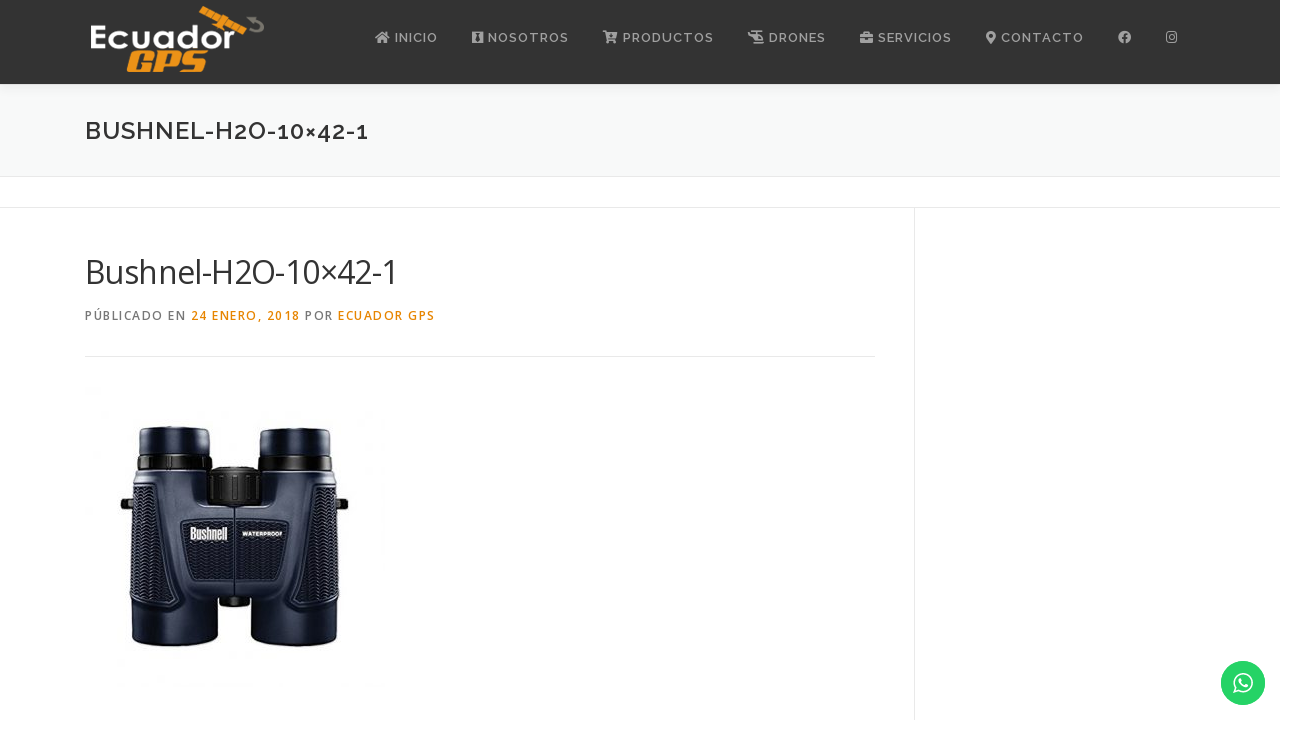

--- FILE ---
content_type: text/html; charset=UTF-8
request_url: https://ecuadorgps.com/?attachment_id=2422
body_size: 15859
content:
<!DOCTYPE html>
<html lang="es">
<head>
<meta charset="UTF-8">
<meta name="viewport" content="width=device-width, initial-scale=1">
<link rel="profile" href="https://gmpg.org/xfn/11">
<meta name='robots' content='index, follow, max-image-preview:large, max-snippet:-1, max-video-preview:-1' />

	<!-- This site is optimized with the Yoast SEO plugin v21.0 - https://yoast.com/wordpress/plugins/seo/ -->
	<title>Bushnel-H2O-10x42-1 - Gps en Ecuador, Quito | Ecuador GPS</title>
	<link rel="canonical" href="https://ecuadorgps.com/" />
	<meta property="og:locale" content="es_ES" />
	<meta property="og:type" content="article" />
	<meta property="og:title" content="Bushnel-H2O-10x42-1 - Gps en Ecuador, Quito | Ecuador GPS" />
	<meta property="og:url" content="https://ecuadorgps.com/" />
	<meta property="og:site_name" content="Gps en Ecuador, Quito | Ecuador GPS" />
	<meta property="og:image" content="https://ecuadorgps.com" />
	<meta property="og:image:width" content="454" />
	<meta property="og:image:height" content="454" />
	<meta property="og:image:type" content="image/jpeg" />
	<meta name="twitter:card" content="summary_large_image" />
	<script type="application/ld+json" class="yoast-schema-graph">{"@context":"https://schema.org","@graph":[{"@type":"WebPage","@id":"https://ecuadorgps.com/","url":"https://ecuadorgps.com/","name":"Bushnel-H2O-10x42-1 - Gps en Ecuador, Quito | Ecuador GPS","isPartOf":{"@id":"https://ecuadorgps.com/#website"},"primaryImageOfPage":{"@id":"https://ecuadorgps.com/#primaryimage"},"image":{"@id":"https://ecuadorgps.com/#primaryimage"},"thumbnailUrl":"https://ecuadorgps.com/wp-content/uploads/2017/12/Bushnel-H2O-10x42-1.jpg","datePublished":"2018-01-24T20:15:15+00:00","dateModified":"2018-01-24T20:15:15+00:00","breadcrumb":{"@id":"https://ecuadorgps.com/#breadcrumb"},"inLanguage":"es","potentialAction":[{"@type":"ReadAction","target":["https://ecuadorgps.com/"]}]},{"@type":"ImageObject","inLanguage":"es","@id":"https://ecuadorgps.com/#primaryimage","url":"https://ecuadorgps.com/wp-content/uploads/2017/12/Bushnel-H2O-10x42-1.jpg","contentUrl":"https://ecuadorgps.com/wp-content/uploads/2017/12/Bushnel-H2O-10x42-1.jpg","width":454,"height":454},{"@type":"BreadcrumbList","@id":"https://ecuadorgps.com/#breadcrumb","itemListElement":[{"@type":"ListItem","position":1,"name":"Portada","item":"https://ecuadorgps.com/"},{"@type":"ListItem","position":2,"name":"Bushnell H2O 10x42mm","item":"https://ecuadorgps.com/producto/bushnel-h2o-10x42mm/"},{"@type":"ListItem","position":3,"name":"Bushnel-H2O-10&#215;42-1"}]},{"@type":"WebSite","@id":"https://ecuadorgps.com/#website","url":"https://ecuadorgps.com/","name":"Gps en Ecuador, Quito | Ecuador GPS","description":"Gps en Ecuador, Quito | GPS, Mapas GPS, Accesorios, Radios, Binoculares, Telescopios, Equipo Forestal, Distanciómetros, Brújulas Estaciones Meteorológicas, Altímetros, Cámaras, Ambiental y Geológico, Drones","publisher":{"@id":"https://ecuadorgps.com/#organization"},"potentialAction":[{"@type":"SearchAction","target":{"@type":"EntryPoint","urlTemplate":"https://ecuadorgps.com/?s={search_term_string}"},"query-input":"required name=search_term_string"}],"inLanguage":"es"},{"@type":"Organization","@id":"https://ecuadorgps.com/#organization","name":"Gps en Ecuador, Quito | Ecuador GPS","url":"https://ecuadorgps.com/","logo":{"@type":"ImageObject","inLanguage":"es","@id":"https://ecuadorgps.com/#/schema/logo/image/","url":"https://ecuadorgps.com/wp-content/uploads/2017/12/logo-gps-ecuador-quito-4.png","contentUrl":"https://ecuadorgps.com/wp-content/uploads/2017/12/logo-gps-ecuador-quito-4.png","width":196,"height":84,"caption":"Gps en Ecuador, Quito | Ecuador GPS"},"image":{"@id":"https://ecuadorgps.com/#/schema/logo/image/"}}]}</script>
	<!-- / Yoast SEO plugin. -->


<link rel='dns-prefetch' href='//stats.wp.com' />
<link rel='dns-prefetch' href='//fonts.googleapis.com' />
<link rel='dns-prefetch' href='//use.fontawesome.com' />
<link rel="alternate" type="application/rss+xml" title="Gps en Ecuador, Quito | Ecuador GPS &raquo; Feed" href="https://ecuadorgps.com/feed/" />
<link rel="alternate" type="application/rss+xml" title="Gps en Ecuador, Quito | Ecuador GPS &raquo; Feed de los comentarios" href="https://ecuadorgps.com/comments/feed/" />
<link rel="alternate" type="application/rss+xml" title="Gps en Ecuador, Quito | Ecuador GPS &raquo; Comentario Bushnel-H2O-10&#215;42-1 del feed" href="https://ecuadorgps.com/?attachment_id=2422/feed/" />
<link rel='stylesheet' id='formidable-css' href='https://ecuadorgps.com/wp-content/plugins/formidable/css/formidableforms.css?ver=8281526' type='text/css' media='all' />
<link rel='stylesheet' id='ht_ctc_main_css-css' href='https://ecuadorgps.com/wp-content/plugins/click-to-chat-for-whatsapp/new/inc/assets/css/main.css?ver=3.29.3' type='text/css' media='all' />
<link rel='stylesheet' id='wp-block-library-css' href='https://ecuadorgps.com/wp-includes/css/dist/block-library/style.min.css?ver=6.3.7' type='text/css' media='all' />
<style id='wp-block-library-theme-inline-css' type='text/css'>
.wp-block-audio figcaption{color:#555;font-size:13px;text-align:center}.is-dark-theme .wp-block-audio figcaption{color:hsla(0,0%,100%,.65)}.wp-block-audio{margin:0 0 1em}.wp-block-code{border:1px solid #ccc;border-radius:4px;font-family:Menlo,Consolas,monaco,monospace;padding:.8em 1em}.wp-block-embed figcaption{color:#555;font-size:13px;text-align:center}.is-dark-theme .wp-block-embed figcaption{color:hsla(0,0%,100%,.65)}.wp-block-embed{margin:0 0 1em}.blocks-gallery-caption{color:#555;font-size:13px;text-align:center}.is-dark-theme .blocks-gallery-caption{color:hsla(0,0%,100%,.65)}.wp-block-image figcaption{color:#555;font-size:13px;text-align:center}.is-dark-theme .wp-block-image figcaption{color:hsla(0,0%,100%,.65)}.wp-block-image{margin:0 0 1em}.wp-block-pullquote{border-bottom:4px solid;border-top:4px solid;color:currentColor;margin-bottom:1.75em}.wp-block-pullquote cite,.wp-block-pullquote footer,.wp-block-pullquote__citation{color:currentColor;font-size:.8125em;font-style:normal;text-transform:uppercase}.wp-block-quote{border-left:.25em solid;margin:0 0 1.75em;padding-left:1em}.wp-block-quote cite,.wp-block-quote footer{color:currentColor;font-size:.8125em;font-style:normal;position:relative}.wp-block-quote.has-text-align-right{border-left:none;border-right:.25em solid;padding-left:0;padding-right:1em}.wp-block-quote.has-text-align-center{border:none;padding-left:0}.wp-block-quote.is-large,.wp-block-quote.is-style-large,.wp-block-quote.is-style-plain{border:none}.wp-block-search .wp-block-search__label{font-weight:700}.wp-block-search__button{border:1px solid #ccc;padding:.375em .625em}:where(.wp-block-group.has-background){padding:1.25em 2.375em}.wp-block-separator.has-css-opacity{opacity:.4}.wp-block-separator{border:none;border-bottom:2px solid;margin-left:auto;margin-right:auto}.wp-block-separator.has-alpha-channel-opacity{opacity:1}.wp-block-separator:not(.is-style-wide):not(.is-style-dots){width:100px}.wp-block-separator.has-background:not(.is-style-dots){border-bottom:none;height:1px}.wp-block-separator.has-background:not(.is-style-wide):not(.is-style-dots){height:2px}.wp-block-table{margin:0 0 1em}.wp-block-table td,.wp-block-table th{word-break:normal}.wp-block-table figcaption{color:#555;font-size:13px;text-align:center}.is-dark-theme .wp-block-table figcaption{color:hsla(0,0%,100%,.65)}.wp-block-video figcaption{color:#555;font-size:13px;text-align:center}.is-dark-theme .wp-block-video figcaption{color:hsla(0,0%,100%,.65)}.wp-block-video{margin:0 0 1em}.wp-block-template-part.has-background{margin-bottom:0;margin-top:0;padding:1.25em 2.375em}
</style>
<link rel='stylesheet' id='wp-call-btn-guten-blocks-style-css' href='https://ecuadorgps.com/wp-content/plugins/wp-call-button/assets/block/build/index.css?ver=a1dbfd3fcfcfb0740ca8c4771bbdc4c3' type='text/css' media='all' />
<link rel='stylesheet' id='wc-blocks-style-css' href='https://ecuadorgps.com/wp-content/plugins/woocommerce/packages/woocommerce-blocks/build/wc-blocks.css?ver=10.6.5' type='text/css' media='all' />
<link rel='stylesheet' id='wc-blocks-style-active-filters-css' href='https://ecuadorgps.com/wp-content/plugins/woocommerce/packages/woocommerce-blocks/build/active-filters.css?ver=10.6.5' type='text/css' media='all' />
<link rel='stylesheet' id='wc-blocks-style-add-to-cart-form-css' href='https://ecuadorgps.com/wp-content/plugins/woocommerce/packages/woocommerce-blocks/build/add-to-cart-form.css?ver=10.6.5' type='text/css' media='all' />
<link rel='stylesheet' id='wc-blocks-packages-style-css' href='https://ecuadorgps.com/wp-content/plugins/woocommerce/packages/woocommerce-blocks/build/packages-style.css?ver=10.6.5' type='text/css' media='all' />
<link rel='stylesheet' id='wc-blocks-style-all-products-css' href='https://ecuadorgps.com/wp-content/plugins/woocommerce/packages/woocommerce-blocks/build/all-products.css?ver=10.6.5' type='text/css' media='all' />
<link rel='stylesheet' id='wc-blocks-style-all-reviews-css' href='https://ecuadorgps.com/wp-content/plugins/woocommerce/packages/woocommerce-blocks/build/all-reviews.css?ver=10.6.5' type='text/css' media='all' />
<link rel='stylesheet' id='wc-blocks-style-attribute-filter-css' href='https://ecuadorgps.com/wp-content/plugins/woocommerce/packages/woocommerce-blocks/build/attribute-filter.css?ver=10.6.5' type='text/css' media='all' />
<link rel='stylesheet' id='wc-blocks-style-breadcrumbs-css' href='https://ecuadorgps.com/wp-content/plugins/woocommerce/packages/woocommerce-blocks/build/breadcrumbs.css?ver=10.6.5' type='text/css' media='all' />
<link rel='stylesheet' id='wc-blocks-style-catalog-sorting-css' href='https://ecuadorgps.com/wp-content/plugins/woocommerce/packages/woocommerce-blocks/build/catalog-sorting.css?ver=10.6.5' type='text/css' media='all' />
<link rel='stylesheet' id='wc-blocks-style-customer-account-css' href='https://ecuadorgps.com/wp-content/plugins/woocommerce/packages/woocommerce-blocks/build/customer-account.css?ver=10.6.5' type='text/css' media='all' />
<link rel='stylesheet' id='wc-blocks-style-featured-category-css' href='https://ecuadorgps.com/wp-content/plugins/woocommerce/packages/woocommerce-blocks/build/featured-category.css?ver=10.6.5' type='text/css' media='all' />
<link rel='stylesheet' id='wc-blocks-style-featured-product-css' href='https://ecuadorgps.com/wp-content/plugins/woocommerce/packages/woocommerce-blocks/build/featured-product.css?ver=10.6.5' type='text/css' media='all' />
<link rel='stylesheet' id='wc-blocks-style-mini-cart-css' href='https://ecuadorgps.com/wp-content/plugins/woocommerce/packages/woocommerce-blocks/build/mini-cart.css?ver=10.6.5' type='text/css' media='all' />
<link rel='stylesheet' id='wc-blocks-style-price-filter-css' href='https://ecuadorgps.com/wp-content/plugins/woocommerce/packages/woocommerce-blocks/build/price-filter.css?ver=10.6.5' type='text/css' media='all' />
<link rel='stylesheet' id='wc-blocks-style-product-add-to-cart-css' href='https://ecuadorgps.com/wp-content/plugins/woocommerce/packages/woocommerce-blocks/build/product-add-to-cart.css?ver=10.6.5' type='text/css' media='all' />
<link rel='stylesheet' id='wc-blocks-style-product-button-css' href='https://ecuadorgps.com/wp-content/plugins/woocommerce/packages/woocommerce-blocks/build/product-button.css?ver=10.6.5' type='text/css' media='all' />
<link rel='stylesheet' id='wc-blocks-style-product-categories-css' href='https://ecuadorgps.com/wp-content/plugins/woocommerce/packages/woocommerce-blocks/build/product-categories.css?ver=10.6.5' type='text/css' media='all' />
<link rel='stylesheet' id='wc-blocks-style-product-image-css' href='https://ecuadorgps.com/wp-content/plugins/woocommerce/packages/woocommerce-blocks/build/product-image.css?ver=10.6.5' type='text/css' media='all' />
<link rel='stylesheet' id='wc-blocks-style-product-image-gallery-css' href='https://ecuadorgps.com/wp-content/plugins/woocommerce/packages/woocommerce-blocks/build/product-image-gallery.css?ver=10.6.5' type='text/css' media='all' />
<link rel='stylesheet' id='wc-blocks-style-product-query-css' href='https://ecuadorgps.com/wp-content/plugins/woocommerce/packages/woocommerce-blocks/build/product-query.css?ver=10.6.5' type='text/css' media='all' />
<link rel='stylesheet' id='wc-blocks-style-product-results-count-css' href='https://ecuadorgps.com/wp-content/plugins/woocommerce/packages/woocommerce-blocks/build/product-results-count.css?ver=10.6.5' type='text/css' media='all' />
<link rel='stylesheet' id='wc-blocks-style-product-reviews-css' href='https://ecuadorgps.com/wp-content/plugins/woocommerce/packages/woocommerce-blocks/build/product-reviews.css?ver=10.6.5' type='text/css' media='all' />
<link rel='stylesheet' id='wc-blocks-style-product-sale-badge-css' href='https://ecuadorgps.com/wp-content/plugins/woocommerce/packages/woocommerce-blocks/build/product-sale-badge.css?ver=10.6.5' type='text/css' media='all' />
<link rel='stylesheet' id='wc-blocks-style-product-search-css' href='https://ecuadorgps.com/wp-content/plugins/woocommerce/packages/woocommerce-blocks/build/product-search.css?ver=10.6.5' type='text/css' media='all' />
<link rel='stylesheet' id='wc-blocks-style-product-sku-css' href='https://ecuadorgps.com/wp-content/plugins/woocommerce/packages/woocommerce-blocks/build/product-sku.css?ver=10.6.5' type='text/css' media='all' />
<link rel='stylesheet' id='wc-blocks-style-product-stock-indicator-css' href='https://ecuadorgps.com/wp-content/plugins/woocommerce/packages/woocommerce-blocks/build/product-stock-indicator.css?ver=10.6.5' type='text/css' media='all' />
<link rel='stylesheet' id='wc-blocks-style-product-summary-css' href='https://ecuadorgps.com/wp-content/plugins/woocommerce/packages/woocommerce-blocks/build/product-summary.css?ver=10.6.5' type='text/css' media='all' />
<link rel='stylesheet' id='wc-blocks-style-product-title-css' href='https://ecuadorgps.com/wp-content/plugins/woocommerce/packages/woocommerce-blocks/build/product-title.css?ver=10.6.5' type='text/css' media='all' />
<link rel='stylesheet' id='wc-blocks-style-rating-filter-css' href='https://ecuadorgps.com/wp-content/plugins/woocommerce/packages/woocommerce-blocks/build/rating-filter.css?ver=10.6.5' type='text/css' media='all' />
<link rel='stylesheet' id='wc-blocks-style-reviews-by-category-css' href='https://ecuadorgps.com/wp-content/plugins/woocommerce/packages/woocommerce-blocks/build/reviews-by-category.css?ver=10.6.5' type='text/css' media='all' />
<link rel='stylesheet' id='wc-blocks-style-reviews-by-product-css' href='https://ecuadorgps.com/wp-content/plugins/woocommerce/packages/woocommerce-blocks/build/reviews-by-product.css?ver=10.6.5' type='text/css' media='all' />
<link rel='stylesheet' id='wc-blocks-style-product-details-css' href='https://ecuadorgps.com/wp-content/plugins/woocommerce/packages/woocommerce-blocks/build/product-details.css?ver=10.6.5' type='text/css' media='all' />
<link rel='stylesheet' id='wc-blocks-style-single-product-css' href='https://ecuadorgps.com/wp-content/plugins/woocommerce/packages/woocommerce-blocks/build/single-product.css?ver=10.6.5' type='text/css' media='all' />
<link rel='stylesheet' id='wc-blocks-style-stock-filter-css' href='https://ecuadorgps.com/wp-content/plugins/woocommerce/packages/woocommerce-blocks/build/stock-filter.css?ver=10.6.5' type='text/css' media='all' />
<link rel='stylesheet' id='wc-blocks-style-cart-css' href='https://ecuadorgps.com/wp-content/plugins/woocommerce/packages/woocommerce-blocks/build/cart.css?ver=10.6.5' type='text/css' media='all' />
<link rel='stylesheet' id='wc-blocks-style-checkout-css' href='https://ecuadorgps.com/wp-content/plugins/woocommerce/packages/woocommerce-blocks/build/checkout.css?ver=10.6.5' type='text/css' media='all' />
<link rel='stylesheet' id='wc-blocks-style-mini-cart-contents-css' href='https://ecuadorgps.com/wp-content/plugins/woocommerce/packages/woocommerce-blocks/build/mini-cart-contents.css?ver=10.6.5' type='text/css' media='all' />
<style id='classic-theme-styles-inline-css' type='text/css'>
/*! This file is auto-generated */
.wp-block-button__link{color:#fff;background-color:#32373c;border-radius:9999px;box-shadow:none;text-decoration:none;padding:calc(.667em + 2px) calc(1.333em + 2px);font-size:1.125em}.wp-block-file__button{background:#32373c;color:#fff;text-decoration:none}
</style>
<style id='global-styles-inline-css' type='text/css'>
body{--wp--preset--color--black: #000000;--wp--preset--color--cyan-bluish-gray: #abb8c3;--wp--preset--color--white: #ffffff;--wp--preset--color--pale-pink: #f78da7;--wp--preset--color--vivid-red: #cf2e2e;--wp--preset--color--luminous-vivid-orange: #ff6900;--wp--preset--color--luminous-vivid-amber: #fcb900;--wp--preset--color--light-green-cyan: #7bdcb5;--wp--preset--color--vivid-green-cyan: #00d084;--wp--preset--color--pale-cyan-blue: #8ed1fc;--wp--preset--color--vivid-cyan-blue: #0693e3;--wp--preset--color--vivid-purple: #9b51e0;--wp--preset--gradient--vivid-cyan-blue-to-vivid-purple: linear-gradient(135deg,rgba(6,147,227,1) 0%,rgb(155,81,224) 100%);--wp--preset--gradient--light-green-cyan-to-vivid-green-cyan: linear-gradient(135deg,rgb(122,220,180) 0%,rgb(0,208,130) 100%);--wp--preset--gradient--luminous-vivid-amber-to-luminous-vivid-orange: linear-gradient(135deg,rgba(252,185,0,1) 0%,rgba(255,105,0,1) 100%);--wp--preset--gradient--luminous-vivid-orange-to-vivid-red: linear-gradient(135deg,rgba(255,105,0,1) 0%,rgb(207,46,46) 100%);--wp--preset--gradient--very-light-gray-to-cyan-bluish-gray: linear-gradient(135deg,rgb(238,238,238) 0%,rgb(169,184,195) 100%);--wp--preset--gradient--cool-to-warm-spectrum: linear-gradient(135deg,rgb(74,234,220) 0%,rgb(151,120,209) 20%,rgb(207,42,186) 40%,rgb(238,44,130) 60%,rgb(251,105,98) 80%,rgb(254,248,76) 100%);--wp--preset--gradient--blush-light-purple: linear-gradient(135deg,rgb(255,206,236) 0%,rgb(152,150,240) 100%);--wp--preset--gradient--blush-bordeaux: linear-gradient(135deg,rgb(254,205,165) 0%,rgb(254,45,45) 50%,rgb(107,0,62) 100%);--wp--preset--gradient--luminous-dusk: linear-gradient(135deg,rgb(255,203,112) 0%,rgb(199,81,192) 50%,rgb(65,88,208) 100%);--wp--preset--gradient--pale-ocean: linear-gradient(135deg,rgb(255,245,203) 0%,rgb(182,227,212) 50%,rgb(51,167,181) 100%);--wp--preset--gradient--electric-grass: linear-gradient(135deg,rgb(202,248,128) 0%,rgb(113,206,126) 100%);--wp--preset--gradient--midnight: linear-gradient(135deg,rgb(2,3,129) 0%,rgb(40,116,252) 100%);--wp--preset--font-size--small: 13px;--wp--preset--font-size--medium: 20px;--wp--preset--font-size--large: 36px;--wp--preset--font-size--x-large: 42px;--wp--preset--spacing--20: 0.44rem;--wp--preset--spacing--30: 0.67rem;--wp--preset--spacing--40: 1rem;--wp--preset--spacing--50: 1.5rem;--wp--preset--spacing--60: 2.25rem;--wp--preset--spacing--70: 3.38rem;--wp--preset--spacing--80: 5.06rem;--wp--preset--shadow--natural: 6px 6px 9px rgba(0, 0, 0, 0.2);--wp--preset--shadow--deep: 12px 12px 50px rgba(0, 0, 0, 0.4);--wp--preset--shadow--sharp: 6px 6px 0px rgba(0, 0, 0, 0.2);--wp--preset--shadow--outlined: 6px 6px 0px -3px rgba(255, 255, 255, 1), 6px 6px rgba(0, 0, 0, 1);--wp--preset--shadow--crisp: 6px 6px 0px rgba(0, 0, 0, 1);}:where(.is-layout-flex){gap: 0.5em;}:where(.is-layout-grid){gap: 0.5em;}body .is-layout-flow > .alignleft{float: left;margin-inline-start: 0;margin-inline-end: 2em;}body .is-layout-flow > .alignright{float: right;margin-inline-start: 2em;margin-inline-end: 0;}body .is-layout-flow > .aligncenter{margin-left: auto !important;margin-right: auto !important;}body .is-layout-constrained > .alignleft{float: left;margin-inline-start: 0;margin-inline-end: 2em;}body .is-layout-constrained > .alignright{float: right;margin-inline-start: 2em;margin-inline-end: 0;}body .is-layout-constrained > .aligncenter{margin-left: auto !important;margin-right: auto !important;}body .is-layout-constrained > :where(:not(.alignleft):not(.alignright):not(.alignfull)){max-width: var(--wp--style--global--content-size);margin-left: auto !important;margin-right: auto !important;}body .is-layout-constrained > .alignwide{max-width: var(--wp--style--global--wide-size);}body .is-layout-flex{display: flex;}body .is-layout-flex{flex-wrap: wrap;align-items: center;}body .is-layout-flex > *{margin: 0;}body .is-layout-grid{display: grid;}body .is-layout-grid > *{margin: 0;}:where(.wp-block-columns.is-layout-flex){gap: 2em;}:where(.wp-block-columns.is-layout-grid){gap: 2em;}:where(.wp-block-post-template.is-layout-flex){gap: 1.25em;}:where(.wp-block-post-template.is-layout-grid){gap: 1.25em;}.has-black-color{color: var(--wp--preset--color--black) !important;}.has-cyan-bluish-gray-color{color: var(--wp--preset--color--cyan-bluish-gray) !important;}.has-white-color{color: var(--wp--preset--color--white) !important;}.has-pale-pink-color{color: var(--wp--preset--color--pale-pink) !important;}.has-vivid-red-color{color: var(--wp--preset--color--vivid-red) !important;}.has-luminous-vivid-orange-color{color: var(--wp--preset--color--luminous-vivid-orange) !important;}.has-luminous-vivid-amber-color{color: var(--wp--preset--color--luminous-vivid-amber) !important;}.has-light-green-cyan-color{color: var(--wp--preset--color--light-green-cyan) !important;}.has-vivid-green-cyan-color{color: var(--wp--preset--color--vivid-green-cyan) !important;}.has-pale-cyan-blue-color{color: var(--wp--preset--color--pale-cyan-blue) !important;}.has-vivid-cyan-blue-color{color: var(--wp--preset--color--vivid-cyan-blue) !important;}.has-vivid-purple-color{color: var(--wp--preset--color--vivid-purple) !important;}.has-black-background-color{background-color: var(--wp--preset--color--black) !important;}.has-cyan-bluish-gray-background-color{background-color: var(--wp--preset--color--cyan-bluish-gray) !important;}.has-white-background-color{background-color: var(--wp--preset--color--white) !important;}.has-pale-pink-background-color{background-color: var(--wp--preset--color--pale-pink) !important;}.has-vivid-red-background-color{background-color: var(--wp--preset--color--vivid-red) !important;}.has-luminous-vivid-orange-background-color{background-color: var(--wp--preset--color--luminous-vivid-orange) !important;}.has-luminous-vivid-amber-background-color{background-color: var(--wp--preset--color--luminous-vivid-amber) !important;}.has-light-green-cyan-background-color{background-color: var(--wp--preset--color--light-green-cyan) !important;}.has-vivid-green-cyan-background-color{background-color: var(--wp--preset--color--vivid-green-cyan) !important;}.has-pale-cyan-blue-background-color{background-color: var(--wp--preset--color--pale-cyan-blue) !important;}.has-vivid-cyan-blue-background-color{background-color: var(--wp--preset--color--vivid-cyan-blue) !important;}.has-vivid-purple-background-color{background-color: var(--wp--preset--color--vivid-purple) !important;}.has-black-border-color{border-color: var(--wp--preset--color--black) !important;}.has-cyan-bluish-gray-border-color{border-color: var(--wp--preset--color--cyan-bluish-gray) !important;}.has-white-border-color{border-color: var(--wp--preset--color--white) !important;}.has-pale-pink-border-color{border-color: var(--wp--preset--color--pale-pink) !important;}.has-vivid-red-border-color{border-color: var(--wp--preset--color--vivid-red) !important;}.has-luminous-vivid-orange-border-color{border-color: var(--wp--preset--color--luminous-vivid-orange) !important;}.has-luminous-vivid-amber-border-color{border-color: var(--wp--preset--color--luminous-vivid-amber) !important;}.has-light-green-cyan-border-color{border-color: var(--wp--preset--color--light-green-cyan) !important;}.has-vivid-green-cyan-border-color{border-color: var(--wp--preset--color--vivid-green-cyan) !important;}.has-pale-cyan-blue-border-color{border-color: var(--wp--preset--color--pale-cyan-blue) !important;}.has-vivid-cyan-blue-border-color{border-color: var(--wp--preset--color--vivid-cyan-blue) !important;}.has-vivid-purple-border-color{border-color: var(--wp--preset--color--vivid-purple) !important;}.has-vivid-cyan-blue-to-vivid-purple-gradient-background{background: var(--wp--preset--gradient--vivid-cyan-blue-to-vivid-purple) !important;}.has-light-green-cyan-to-vivid-green-cyan-gradient-background{background: var(--wp--preset--gradient--light-green-cyan-to-vivid-green-cyan) !important;}.has-luminous-vivid-amber-to-luminous-vivid-orange-gradient-background{background: var(--wp--preset--gradient--luminous-vivid-amber-to-luminous-vivid-orange) !important;}.has-luminous-vivid-orange-to-vivid-red-gradient-background{background: var(--wp--preset--gradient--luminous-vivid-orange-to-vivid-red) !important;}.has-very-light-gray-to-cyan-bluish-gray-gradient-background{background: var(--wp--preset--gradient--very-light-gray-to-cyan-bluish-gray) !important;}.has-cool-to-warm-spectrum-gradient-background{background: var(--wp--preset--gradient--cool-to-warm-spectrum) !important;}.has-blush-light-purple-gradient-background{background: var(--wp--preset--gradient--blush-light-purple) !important;}.has-blush-bordeaux-gradient-background{background: var(--wp--preset--gradient--blush-bordeaux) !important;}.has-luminous-dusk-gradient-background{background: var(--wp--preset--gradient--luminous-dusk) !important;}.has-pale-ocean-gradient-background{background: var(--wp--preset--gradient--pale-ocean) !important;}.has-electric-grass-gradient-background{background: var(--wp--preset--gradient--electric-grass) !important;}.has-midnight-gradient-background{background: var(--wp--preset--gradient--midnight) !important;}.has-small-font-size{font-size: var(--wp--preset--font-size--small) !important;}.has-medium-font-size{font-size: var(--wp--preset--font-size--medium) !important;}.has-large-font-size{font-size: var(--wp--preset--font-size--large) !important;}.has-x-large-font-size{font-size: var(--wp--preset--font-size--x-large) !important;}
.wp-block-navigation a:where(:not(.wp-element-button)){color: inherit;}
:where(.wp-block-post-template.is-layout-flex){gap: 1.25em;}:where(.wp-block-post-template.is-layout-grid){gap: 1.25em;}
:where(.wp-block-columns.is-layout-flex){gap: 2em;}:where(.wp-block-columns.is-layout-grid){gap: 2em;}
.wp-block-pullquote{font-size: 1.5em;line-height: 1.6;}
</style>
<link rel='stylesheet' id='woocommerce-layout-css' href='https://ecuadorgps.com/wp-content/plugins/woocommerce/assets/css/woocommerce-layout.css?ver=8.0.2' type='text/css' media='all' />
<link rel='stylesheet' id='woocommerce-smallscreen-css' href='https://ecuadorgps.com/wp-content/plugins/woocommerce/assets/css/woocommerce-smallscreen.css?ver=8.0.2' type='text/css' media='only screen and (max-width: 768px)' />
<link rel='stylesheet' id='woocommerce-general-css' href='https://ecuadorgps.com/wp-content/plugins/woocommerce/assets/css/woocommerce.css?ver=8.0.2' type='text/css' media='all' />
<style id='woocommerce-inline-inline-css' type='text/css'>
.woocommerce form .form-row .required { visibility: visible; }
</style>
<link rel='stylesheet' id='wa_order_style-css' href='https://ecuadorgps.com/wp-content/plugins/oneclick-whatsapp-order/assets/css/main-style.css?ver=6.3.7' type='text/css' media='all' />
<link rel='stylesheet' id='dgwt-wcas-style-css' href='https://ecuadorgps.com/wp-content/plugins/ajax-search-for-woocommerce/assets/css/style.min.css?ver=1.25.0' type='text/css' media='all' />
<link rel='stylesheet' id='onepress-fonts-css' href='https://fonts.googleapis.com/css?family=Raleway%3A400%2C500%2C600%2C700%2C300%2C100%2C800%2C900%7COpen+Sans%3A400%2C300%2C300italic%2C400italic%2C600%2C600italic%2C700%2C700italic&#038;subset=latin%2Clatin-ext&#038;display=swap&#038;ver=2.2.4' type='text/css' media='all' />
<link rel='stylesheet' id='onepress-animate-css' href='https://ecuadorgps.com/wp-content/themes/onepress/assets/css/animate.min.css?ver=2.2.4' type='text/css' media='all' />
<link rel='stylesheet' id='onepress-fa-css' href='https://ecuadorgps.com/wp-content/themes/onepress/assets/css/font-awesome.min.css?ver=4.7.0' type='text/css' media='all' />
<link rel='stylesheet' id='onepress-bootstrap-css' href='https://ecuadorgps.com/wp-content/themes/onepress/assets/css/bootstrap.min.css?ver=2.2.4' type='text/css' media='all' />
<link rel='stylesheet' id='onepress-style-css' href='https://ecuadorgps.com/wp-content/themes/onepress/style.css?ver=6.3.7' type='text/css' media='all' />
<style id='onepress-style-inline-css' type='text/css'>
#main .video-section section.hero-slideshow-wrapper{background:transparent}.hero-slideshow-wrapper:after{position:absolute;top:0px;left:0px;width:100%;height:100%;background-color:rgba(0,0,0,0.3);display:block;content:""}.body-desktop .parallax-hero .hero-slideshow-wrapper:after{display:none!important}#parallax-hero>.parallax-bg::before{background-color:rgba(0,0,0,0.3);opacity:1}.body-desktop .parallax-hero .hero-slideshow-wrapper:after{display:none!important}a,.screen-reader-text:hover,.screen-reader-text:active,.screen-reader-text:focus,.header-social a,.onepress-menu a:hover,.onepress-menu ul li a:hover,.onepress-menu li.onepress-current-item>a,.onepress-menu ul li.current-menu-item>a,.onepress-menu>li a.menu-actived,.onepress-menu.onepress-menu-mobile li.onepress-current-item>a,.site-footer a,.site-footer .footer-social a:hover,.site-footer .btt a:hover,.highlight,#comments .comment .comment-wrapper .comment-meta .comment-time:hover,#comments .comment .comment-wrapper .comment-meta .comment-reply-link:hover,#comments .comment .comment-wrapper .comment-meta .comment-edit-link:hover,.btn-theme-primary-outline,.sidebar .widget a:hover,.section-services .service-item .service-image i,.counter_item .counter__number,.team-member .member-thumb .member-profile a:hover,.icon-background-default{color:#e78500}input[type="reset"],input[type="submit"],input[type="submit"],input[type="reset"]:hover,input[type="submit"]:hover,input[type="submit"]:hover .nav-links a:hover,.btn-theme-primary,.btn-theme-primary-outline:hover,.section-testimonials .card-theme-primary,.woocommerce #respond input#submit,.woocommerce a.button,.woocommerce button.button,.woocommerce input.button,.woocommerce button.button.alt,.pirate-forms-submit-button,.pirate-forms-submit-button:hover,input[type="reset"],input[type="submit"],input[type="submit"],.pirate-forms-submit-button,.contact-form div.wpforms-container-full .wpforms-form .wpforms-submit,.contact-form div.wpforms-container-full .wpforms-form .wpforms-submit:hover,.nav-links a:hover,.nav-links a.current,.nav-links .page-numbers:hover,.nav-links .page-numbers.current{background:#e78500}.btn-theme-primary-outline,.btn-theme-primary-outline:hover,.pricing__item:hover,.section-testimonials .card-theme-primary,.entry-content blockquote{border-color:#e78500}.woocommerce #respond input#submit.alt,.woocommerce a.button.alt,.woocommerce button.button.alt,.woocommerce input.button.alt{background-color:#e78500}.woocommerce #respond input#submit.alt:hover,.woocommerce a.button.alt:hover,.woocommerce button.button.alt:hover,.woocommerce input.button.alt:hover{background-color:#e78500}.site-header,.is-transparent .site-header.header-fixed{background:#333333;border-bottom:0px none}.onepress-menu>li>a{color:#a0a0a0}.onepress-menu>li>a:hover,.onepress-menu>li.onepress-current-item>a{color:#ec9217;-webkit-transition:all 0.5s ease-in-out;-moz-transition:all 0.5s ease-in-out;-o-transition:all 0.5s ease-in-out;transition:all 0.5s ease-in-out}@media screen and (min-width:1140px){.onepress-menu>li:last-child>a{padding-right:17px}.onepress-menu>li>a:hover,.onepress-menu>li.onepress-current-item>a{background:#282828;-webkit-transition:all 0.5s ease-in-out;-moz-transition:all 0.5s ease-in-out;-o-transition:all 0.5s ease-in-out;transition:all 0.5s ease-in-out}}#nav-toggle span,#nav-toggle span::before,#nav-toggle span::after,#nav-toggle.nav-is-visible span::before,#nav-toggle.nav-is-visible span::after{background:#ffffff}.site-footer{background-color:#000000}.site-footer .footer-connect .follow-heading,.site-footer .footer-social a{color:rgba(255,255,255,0.9)}.site-footer .site-info,.site-footer .btt a{background-color:#e78500}.site-footer .site-info{color:rgba(255,255,255,0.7)}.site-footer .btt a,.site-footer .site-info a{color:rgba(255,255,255,0.9)}#footer-widgets{}.gallery-carousel .g-item{padding:0px 1px}.gallery-carousel-wrap{margin-left:-1px;margin-right:-1px}.gallery-grid .g-item,.gallery-masonry .g-item .inner{padding:1px}.gallery-grid-wrap,.gallery-masonry-wrap{margin-left:-1px;margin-right:-1px}.gallery-justified-wrap{margin-left:-2px;margin-right:-2px}
</style>
<link rel='stylesheet' id='onepress-gallery-lightgallery-css' href='https://ecuadorgps.com/wp-content/themes/onepress/assets/css/lightgallery.css?ver=6.3.7' type='text/css' media='all' />
<link rel='stylesheet' id='font-awesome-official-css' href='https://use.fontawesome.com/releases/v5.12.1/css/all.css' type='text/css' media='all' integrity="sha384-v8BU367qNbs/aIZIxuivaU55N5GPF89WBerHoGA4QTcbUjYiLQtKdrfXnqAcXyTv" crossorigin="anonymous" />
<link rel='stylesheet' id='font-awesome-official-v4shim-css' href='https://use.fontawesome.com/releases/v5.12.1/css/v4-shims.css' type='text/css' media='all' integrity="sha384-C8a18+Gvny8XkjAdfto/vjAUdpGuPtl1Ix/K2BgKhFaVO6w4onVVHiEaN9h9XsvX" crossorigin="anonymous" />
<style id='font-awesome-official-v4shim-inline-css' type='text/css'>
@font-face {
font-family: "FontAwesome";
font-display: block;
src: url("https://use.fontawesome.com/releases/v5.12.1/webfonts/fa-brands-400.eot"),
		url("https://use.fontawesome.com/releases/v5.12.1/webfonts/fa-brands-400.eot?#iefix") format("embedded-opentype"),
		url("https://use.fontawesome.com/releases/v5.12.1/webfonts/fa-brands-400.woff2") format("woff2"),
		url("https://use.fontawesome.com/releases/v5.12.1/webfonts/fa-brands-400.woff") format("woff"),
		url("https://use.fontawesome.com/releases/v5.12.1/webfonts/fa-brands-400.ttf") format("truetype"),
		url("https://use.fontawesome.com/releases/v5.12.1/webfonts/fa-brands-400.svg#fontawesome") format("svg");
}

@font-face {
font-family: "FontAwesome";
font-display: block;
src: url("https://use.fontawesome.com/releases/v5.12.1/webfonts/fa-solid-900.eot"),
		url("https://use.fontawesome.com/releases/v5.12.1/webfonts/fa-solid-900.eot?#iefix") format("embedded-opentype"),
		url("https://use.fontawesome.com/releases/v5.12.1/webfonts/fa-solid-900.woff2") format("woff2"),
		url("https://use.fontawesome.com/releases/v5.12.1/webfonts/fa-solid-900.woff") format("woff"),
		url("https://use.fontawesome.com/releases/v5.12.1/webfonts/fa-solid-900.ttf") format("truetype"),
		url("https://use.fontawesome.com/releases/v5.12.1/webfonts/fa-solid-900.svg#fontawesome") format("svg");
}

@font-face {
font-family: "FontAwesome";
font-display: block;
src: url("https://use.fontawesome.com/releases/v5.12.1/webfonts/fa-regular-400.eot"),
		url("https://use.fontawesome.com/releases/v5.12.1/webfonts/fa-regular-400.eot?#iefix") format("embedded-opentype"),
		url("https://use.fontawesome.com/releases/v5.12.1/webfonts/fa-regular-400.woff2") format("woff2"),
		url("https://use.fontawesome.com/releases/v5.12.1/webfonts/fa-regular-400.woff") format("woff"),
		url("https://use.fontawesome.com/releases/v5.12.1/webfonts/fa-regular-400.ttf") format("truetype"),
		url("https://use.fontawesome.com/releases/v5.12.1/webfonts/fa-regular-400.svg#fontawesome") format("svg");
unicode-range: U+F004-F005,U+F007,U+F017,U+F022,U+F024,U+F02E,U+F03E,U+F044,U+F057-F059,U+F06E,U+F070,U+F075,U+F07B-F07C,U+F080,U+F086,U+F089,U+F094,U+F09D,U+F0A0,U+F0A4-F0A7,U+F0C5,U+F0C7-F0C8,U+F0E0,U+F0EB,U+F0F3,U+F0F8,U+F0FE,U+F111,U+F118-F11A,U+F11C,U+F133,U+F144,U+F146,U+F14A,U+F14D-F14E,U+F150-F152,U+F15B-F15C,U+F164-F165,U+F185-F186,U+F191-F192,U+F1AD,U+F1C1-F1C9,U+F1CD,U+F1D8,U+F1E3,U+F1EA,U+F1F6,U+F1F9,U+F20A,U+F247-F249,U+F24D,U+F254-F25B,U+F25D,U+F267,U+F271-F274,U+F279,U+F28B,U+F28D,U+F2B5-F2B6,U+F2B9,U+F2BB,U+F2BD,U+F2C1-F2C2,U+F2D0,U+F2D2,U+F2DC,U+F2ED,U+F328,U+F358-F35B,U+F3A5,U+F3D1,U+F410,U+F4AD;
}
</style>
<script type='text/javascript' src='https://ecuadorgps.com/wp-includes/js/dist/vendor/wp-polyfill-inert.min.js?ver=3.1.2' id='wp-polyfill-inert-js'></script>
<script type='text/javascript' src='https://ecuadorgps.com/wp-includes/js/dist/vendor/regenerator-runtime.min.js?ver=0.13.11' id='regenerator-runtime-js'></script>
<script type='text/javascript' src='https://ecuadorgps.com/wp-includes/js/dist/vendor/wp-polyfill.min.js?ver=3.15.0' id='wp-polyfill-js'></script>
<script type='text/javascript' src='https://ecuadorgps.com/wp-includes/js/dist/hooks.min.js?ver=c6aec9a8d4e5a5d543a1' id='wp-hooks-js'></script>
<script type='text/javascript' src='https://stats.wp.com/w.js?ver=202604' id='woo-tracks-js'></script>
<script type='text/javascript' src='https://ecuadorgps.com/wp-includes/js/jquery/jquery.min.js?ver=3.7.0' id='jquery-core-js'></script>
<script type='text/javascript' src='https://ecuadorgps.com/wp-includes/js/jquery/jquery-migrate.min.js?ver=3.4.1' id='jquery-migrate-js'></script>
<link rel="https://api.w.org/" href="https://ecuadorgps.com/wp-json/" /><link rel="alternate" type="application/json" href="https://ecuadorgps.com/wp-json/wp/v2/media/2422" /><link rel="EditURI" type="application/rsd+xml" title="RSD" href="https://ecuadorgps.com/xmlrpc.php?rsd" />
<meta name="generator" content="WordPress 6.3.7" />
<meta name="generator" content="WooCommerce 8.0.2" />
<link rel='shortlink' href='https://ecuadorgps.com/?p=2422' />
<link rel="alternate" type="application/json+oembed" href="https://ecuadorgps.com/wp-json/oembed/1.0/embed?url=https%3A%2F%2Fecuadorgps.com%2F%3Fattachment_id%3D2422" />
<link rel="alternate" type="text/xml+oembed" href="https://ecuadorgps.com/wp-json/oembed/1.0/embed?url=https%3A%2F%2Fecuadorgps.com%2F%3Fattachment_id%3D2422&#038;format=xml" />
<!-- This website uses the WP Call Button plugin to generate more leads. --><style type="text/css">.wp-call-button{ display: none; } @media screen and (max-width: 650px) { .wp-call-button{display: block; position: fixed; text-decoration: none; z-index: 9999999999;width: 60px; height: 60px; border-radius: 50%;/*transform: scale(0.8);*/  left: 20px;  bottom: 20px; background: url( [data-uri] ) center/30px 30px no-repeat #e78500 !important;} }</style>		<style>
			.dgwt-wcas-ico-magnifier,.dgwt-wcas-ico-magnifier-handler{max-width:20px}.dgwt-wcas-search-wrapp{max-width:600px}		</style>
			<noscript><style>.woocommerce-product-gallery{ opacity: 1 !important; }</style></noscript>
	<link rel="icon" href="https://ecuadorgps.com/wp-content/uploads/2017/12/cropped-logo-gps-ecuador-quito-icono-32x32.png" sizes="32x32" />
<link rel="icon" href="https://ecuadorgps.com/wp-content/uploads/2017/12/cropped-logo-gps-ecuador-quito-icono-192x192.png" sizes="192x192" />
<link rel="apple-touch-icon" href="https://ecuadorgps.com/wp-content/uploads/2017/12/cropped-logo-gps-ecuador-quito-icono-180x180.png" />
<meta name="msapplication-TileImage" content="https://ecuadorgps.com/wp-content/uploads/2017/12/cropped-logo-gps-ecuador-quito-icono-270x270.png" />
</head>

<body class="attachment attachment-template-default single single-attachment postid-2422 attachmentid-2422 attachment-jpeg wp-custom-logo theme-onepress woocommerce-no-js group-blog">
<div id="page" class="hfeed site">
	<a class="skip-link screen-reader-text" href="#content">Saltar al contenido</a>
	<div id="header-section" class="h-on-top no-transparent">		<header id="masthead" class="site-header header-contained is-sticky no-scroll no-t h-on-top" role="banner">
			<div class="container">
				<div class="site-branding">
				<div class="site-brand-inner has-logo-img no-desc"><div class="site-logo-div"><a href="https://ecuadorgps.com/" class="custom-logo-link  no-t-logo" rel="home" itemprop="url"><img width="196" height="84" src="https://ecuadorgps.com/wp-content/uploads/2017/12/logo-gps-ecuador-quito-4.png" class="custom-logo" alt="Gps en Ecuador, Quito | Ecuador GPS" decoding="async" itemprop="logo" /></a></div></div>				</div>
				<div class="header-right-wrapper">
					<a href="#0" id="nav-toggle">Menú<span></span></a>
					<nav id="site-navigation" class="main-navigation" role="navigation">
						<ul class="onepress-menu">
							<li id="menu-item-1536" class="menu-item menu-item-type-post_type menu-item-object-page menu-item-home menu-item-1536"><a href="https://ecuadorgps.com/"><i class="fa fa-home" aria-hidden="true"></i> Inicio</a></li>
<li id="menu-item-1535" class="menu-item menu-item-type-post_type menu-item-object-page menu-item-1535"><a href="https://ecuadorgps.com/nosotros/"><i class="fa fa-black-tie" aria-hidden="true"></i> Nosotros</a></li>
<li id="menu-item-4430" class="menu-item menu-item-type-post_type menu-item-object-page menu-item-has-children menu-item-4430"><a href="https://ecuadorgps.com/galeria-de-productos/"><i class="fa fa-cart-arrow-down" aria-hidden="true"></i> Productos</a>
<ul class="sub-menu">
	<li id="menu-item-2097" class="menu-item menu-item-type-custom menu-item-object-custom menu-item-has-children menu-item-2097"><a href="https://ecuadorgps.com/categoria-producto/gps/">GPS</a>
	<ul class="sub-menu">
		<li id="menu-item-1560" class="menu-item menu-item-type-custom menu-item-object-custom menu-item-has-children menu-item-1560"><a href="https://ecuadorgps.com/categoria-producto/gps-garmin/">GPS Garmin</a>
		<ul class="sub-menu">
			<li id="menu-item-1561" class="menu-item menu-item-type-custom menu-item-object-custom menu-item-1561"><a href="https://ecuadorgps.com/categoria-producto/gps-garmin/gps-todo-terreno/">GPS Todo Terreno</a></li>
			<li id="menu-item-1578" class="menu-item menu-item-type-custom menu-item-object-custom menu-item-1578"><a href="https://ecuadorgps.com/categoria-producto/gps-garmin/gps-automovil/">GPS Automóvil</a></li>
			<li id="menu-item-1579" class="menu-item menu-item-type-custom menu-item-object-custom menu-item-1579"><a href="https://ecuadorgps.com/categoria-producto/gps-garmin/gps-moto/">GPS Moto</a></li>
			<li id="menu-item-1580" class="menu-item menu-item-type-custom menu-item-object-custom menu-item-1580"><a href="https://ecuadorgps.com/categoria-producto/gps-garmin/equipo-marino/">Equipo Marino</a></li>
			<li id="menu-item-1581" class="menu-item menu-item-type-custom menu-item-object-custom menu-item-1581"><a href="https://ecuadorgps.com/categoria-producto/gps-garmin/camaras-de-accion/">Cámaras de Acción</a></li>
			<li id="menu-item-1582" class="menu-item menu-item-type-custom menu-item-object-custom menu-item-1582"><a href="https://ecuadorgps.com/categoria-producto/gps-garmin/relojes-gps/">Relojes GPS</a></li>
		</ul>
</li>
		<li id="menu-item-1562" class="menu-item menu-item-type-custom menu-item-object-custom menu-item-1562"><a href="https://ecuadorgps.com/categoria-producto/gps-magellan/">GPS Magellan</a></li>
		<li id="menu-item-1563" class="menu-item menu-item-type-custom menu-item-object-custom menu-item-1563"><a href="https://ecuadorgps.com/categoria-producto/gps-gpsspectra-precision/">GPS Spectra Precision</a></li>
		<li id="menu-item-1564" class="menu-item menu-item-type-custom menu-item-object-custom menu-item-1564"><a href="https://ecuadorgps.com/categoria-producto/gps-spot/">GPS Spot</a></li>
		<li id="menu-item-1565" class="menu-item menu-item-type-custom menu-item-object-custom menu-item-1565"><a href="https://ecuadorgps.com/categoria-producto/mapas-para-gps/">Mapas para GPS</a></li>
		<li id="menu-item-3398" class="menu-item menu-item-type-custom menu-item-object-custom menu-item-3398"><a href="https://ecuadorgps.com/categoria-producto/gps/repuestos/">Repuestos GPS</a></li>
		<li id="menu-item-1566" class="menu-item menu-item-type-custom menu-item-object-custom menu-item-has-children menu-item-1566"><a href="https://ecuadorgps.com/categoria-producto/accesorios-gps/">Accesorios para GPS</a>
		<ul class="sub-menu">
			<li id="menu-item-1584" class="menu-item menu-item-type-custom menu-item-object-custom menu-item-1584"><a href="https://ecuadorgps.com/categoria-producto/accesorios-gps/cables/">Cables</a></li>
			<li id="menu-item-1585" class="menu-item menu-item-type-custom menu-item-object-custom menu-item-1585"><a href="https://ecuadorgps.com/categoria-producto/accesorios-gps/soportes/">Soportes</a></li>
			<li id="menu-item-1586" class="menu-item menu-item-type-custom menu-item-object-custom menu-item-1586"><a href="https://ecuadorgps.com/accesorios-gps/baterias/">Baterías</a></li>
			<li id="menu-item-1587" class="menu-item menu-item-type-custom menu-item-object-custom menu-item-1587"><a href="https://ecuadorgps.com/categoria-producto/accesorios-gps/estuches-case/">Estuches, Case</a></li>
			<li id="menu-item-1588" class="menu-item menu-item-type-custom menu-item-object-custom menu-item-1588"><a href="https://ecuadorgps.com/categoria-producto/accesorios-gps/software/">Software</a></li>
			<li id="menu-item-1589" class="menu-item menu-item-type-custom menu-item-object-custom menu-item-1589"><a href="https://ecuadorgps.com/categoria-producto/accesorios-gps/sensores/">Sensores</a></li>
			<li id="menu-item-1590" class="menu-item menu-item-type-custom menu-item-object-custom menu-item-1590"><a href="https://ecuadorgps.com/categoria-producto/accesorios-gps/antenas/">Antenas</a></li>
			<li id="menu-item-1591" class="menu-item menu-item-type-custom menu-item-object-custom menu-item-1591"><a href="https://ecuadorgps.com/categoria-producto/accesorios-gps/otros/">Otros</a></li>
		</ul>
</li>
	</ul>
</li>
	<li id="menu-item-1567" class="menu-item menu-item-type-custom menu-item-object-custom menu-item-1567"><a href="https://ecuadorgps.com/categoria-producto/radios-walkie-talkie/">Radios Walkie Talkie</a></li>
	<li id="menu-item-1568" class="menu-item menu-item-type-custom menu-item-object-custom menu-item-1568"><a href="https://ecuadorgps.com/categoria-producto/bionoculares/">Binoculares</a></li>
	<li id="menu-item-1569" class="menu-item menu-item-type-custom menu-item-object-custom menu-item-1569"><a href="https://ecuadorgps.com/categoria-producto/telescopios/">Telescopios</a></li>
	<li id="menu-item-1570" class="menu-item menu-item-type-custom menu-item-object-custom menu-item-has-children menu-item-1570"><a href="https://ecuadorgps.com/categoria-producto/equipo-forestal/">Equipo Forestal</a>
	<ul class="sub-menu">
		<li id="menu-item-5120" class="menu-item menu-item-type-custom menu-item-object-custom menu-item-5120"><a href="https://ecuadorgps.com/categoria-producto/equipo-forestal/xiloteca-maderas/">Xiloteca &#8211; Maderas del Ecuador</a></li>
		<li id="menu-item-4926" class="menu-item menu-item-type-custom menu-item-object-custom menu-item-4926"><a href="https://ecuadorgps.com/categoria-producto/equipo-forestal/bonsai/">BONSAI</a></li>
		<li id="menu-item-2956" class="menu-item menu-item-type-custom menu-item-object-custom menu-item-2956"><a href="https://ecuadorgps.com/categoria-producto/equipo-forestal/equipo-de-escalada/">Equipo de Escalada</a></li>
		<li id="menu-item-1592" class="menu-item menu-item-type-custom menu-item-object-custom menu-item-1592"><a href="https://ecuadorgps.com/categoria-producto/equipo-forestal/cintas-diametricas/">Cintas Diamétricas</a></li>
		<li id="menu-item-1593" class="menu-item menu-item-type-custom menu-item-object-custom menu-item-1593"><a href="https://ecuadorgps.com/categoria-producto/equipo-forestal/clinometros-hypsometros/">Clinómetros Hypsometros</a></li>
		<li id="menu-item-1594" class="menu-item menu-item-type-custom menu-item-object-custom menu-item-1594"><a href="https://ecuadorgps.com/categoria-producto/equipo-forestal/forcipulas/">Forcípulas</a></li>
		<li id="menu-item-3282" class="menu-item menu-item-type-custom menu-item-object-custom menu-item-3282"><a href="https://ecuadorgps.com/categoria-producto/equipo-forestal/poda-y-corte/">Poda y Corte</a></li>
		<li id="menu-item-1595" class="menu-item menu-item-type-custom menu-item-object-custom menu-item-1595"><a href="https://ecuadorgps.com/categoria-producto/equipo-forestal/libretas-de-campo/">Libretas de Campo</a></li>
	</ul>
</li>
	<li id="menu-item-1571" class="menu-item menu-item-type-custom menu-item-object-custom menu-item-1571"><a href="https://ecuadorgps.com/categoria-producto/distanciometros/">Distanciómetros</a></li>
	<li id="menu-item-1572" class="menu-item menu-item-type-custom menu-item-object-custom menu-item-1572"><a href="https://ecuadorgps.com/categoria-producto/brujulas/">Brújulas</a></li>
	<li id="menu-item-1573" class="menu-item menu-item-type-custom menu-item-object-custom menu-item-1573"><a href="https://ecuadorgps.com/categoria-producto/estaciones-meteorologicas/">Estaciones Meterológicas</a></li>
	<li id="menu-item-1574" class="menu-item menu-item-type-custom menu-item-object-custom menu-item-1574"><a href="https://ecuadorgps.com/categoria-producto/altimetros/">Altímetros</a></li>
	<li id="menu-item-1575" class="menu-item menu-item-type-custom menu-item-object-custom menu-item-has-children menu-item-1575"><a href="https://ecuadorgps.com/categoria-producto/camaras/">Cámaras</a>
	<ul class="sub-menu">
		<li id="menu-item-3311" class="menu-item menu-item-type-custom menu-item-object-custom menu-item-3311"><a href="https://ecuadorgps.com/categoria-producto/camaras/camaras-camaras/">Cámaras</a></li>
		<li id="menu-item-3309" class="menu-item menu-item-type-custom menu-item-object-custom menu-item-3309"><a href="https://ecuadorgps.com/categoria-producto/camaras/camaras-trampa/">Cámaras Trampa</a></li>
	</ul>
</li>
	<li id="menu-item-1576" class="menu-item menu-item-type-custom menu-item-object-custom menu-item-has-children menu-item-1576"><a href="https://ecuadorgps.com/categoria-producto/ambiental-y-geologico/">Ambiental y Geológico</a>
	<ul class="sub-menu">
		<li id="menu-item-1596" class="menu-item menu-item-type-custom menu-item-object-custom menu-item-1596"><a href="https://ecuadorgps.com/categoria-producto/ambiental-y-geologico/sonometros/">Sonómetros</a></li>
		<li id="menu-item-1597" class="menu-item menu-item-type-custom menu-item-object-custom menu-item-1597"><a href="https://ecuadorgps.com/categoria-producto/ambiental-y-geologico/medidor-de-ph/">Medidor de PH</a></li>
		<li id="menu-item-1598" class="menu-item menu-item-type-custom menu-item-object-custom menu-item-1598"><a href="https://ecuadorgps.com/categoria-producto/ambiental-y-geologico/fotometros/">Fotómetros</a></li>
		<li id="menu-item-1599" class="menu-item menu-item-type-custom menu-item-object-custom menu-item-1599"><a href="https://ecuadorgps.com/categoria-producto/ambiental-y-geologico/equipo-geologico/">Equipo Geológico</a></li>
	</ul>
</li>
</ul>
</li>
<li id="menu-item-1577" class="menu-item menu-item-type-custom menu-item-object-custom menu-item-1577"><a href="https://ecuadorgps.com/categoria-producto/drones/"><i class="fas fa-helicopter"></i> Drones</a></li>
<li id="menu-item-2174" class="menu-item menu-item-type-post_type menu-item-object-page menu-item-has-children menu-item-2174"><a href="https://ecuadorgps.com/servicios-2/"><i class="fa fa-briefcase" aria-hidden="true"></i> Servicios</a>
<ul class="sub-menu">
	<li id="menu-item-1538" class="menu-item menu-item-type-post_type menu-item-object-page menu-item-1538"><a href="https://ecuadorgps.com/servicios/">Cursos GPS</a></li>
	<li id="menu-item-1537" class="menu-item menu-item-type-post_type menu-item-object-page menu-item-1537"><a href="https://ecuadorgps.com/asitencia-tenica/">Asitencia Técnica</a></li>
	<li id="menu-item-1540" class="menu-item menu-item-type-post_type menu-item-object-page menu-item-has-children menu-item-1540"><a href="https://ecuadorgps.com/renta-y-alquiler/">Renta y Alquiler</a>
	<ul class="sub-menu">
		<li id="menu-item-1870" class="menu-item menu-item-type-post_type menu-item-object-page menu-item-1870"><a href="https://ecuadorgps.com/descargas/"><i class="fa fa-download" aria-hidden="true"></i> Descargas</a></li>
	</ul>
</li>
</ul>
</li>
<li id="menu-item-1543" class="menu-item menu-item-type-custom menu-item-object-custom menu-item-home menu-item-1543"><a href="https://ecuadorgps.com/#contacto"><i class="fa fa-map-marker" aria-hidden="true"></i> Contacto</a></li>
<li id="menu-item-2107" class="menu-item menu-item-type-custom menu-item-object-custom menu-item-2107"><a target="_blank" rel="noopener" href="https://www.facebook.com/EcuadorGps-208208013074292/"><i class="fa fa-facebook-official" aria-hidden="true"></i></a></li>
<li id="menu-item-2108" class="menu-item menu-item-type-custom menu-item-object-custom menu-item-2108"><a target="_blank" rel="noopener" href="https://www.instagram.com/EcGps/"><i class="fa fa-instagram" aria-hidden="true"></i></a></li>
						</ul>
					</nav>
					
				</div>
			</div>
		</header>
		</div>					<div class="page-header">
				<div class="container">
					<h1 class="entry-title">Bushnel-H2O-10&#215;42-1</h1>				</div>
			</div>
				
	<div id="content" class="site-content">

		        <div class="breadcrumbs">
			<div class="container">
                        </div>
        </div>
        
		<div id="content-inside" class="container right-sidebar">
			<div id="primary" class="content-area">
				<main id="main" class="site-main" role="main">

				
					<article id="post-2422" class="post-2422 attachment type-attachment status-inherit hentry">
	<header class="entry-header">
		<h1 class="entry-title">Bushnel-H2O-10&#215;42-1</h1>        		<div class="entry-meta">
			<span class="posted-on">Públicado en <a href="https://ecuadorgps.com/?attachment_id=2422" rel="bookmark"><time class="entry-date published updated" datetime="2018-01-24T20:15:15+00:00">24 enero, 2018</time></a></span><span class="byline"> por <span class="author vcard"><a  rel="author" class="url fn n" href="https://ecuadorgps.com/author/ecuador-gps/">Ecuador GPS</a></span></span>		</div>
        	</header>

    
	<div class="entry-content">
		<p class="attachment"><a href='https://ecuadorgps.com/wp-content/uploads/2017/12/Bushnel-H2O-10x42-1.jpg'><img fetchpriority="high" width="300" height="300" src="https://ecuadorgps.com/wp-content/uploads/2017/12/Bushnel-H2O-10x42-1-300x300.jpg" class="attachment-medium size-medium" alt="" decoding="async" srcset="https://ecuadorgps.com/wp-content/uploads/2017/12/Bushnel-H2O-10x42-1-300x300.jpg 300w, https://ecuadorgps.com/wp-content/uploads/2017/12/Bushnel-H2O-10x42-1-150x150.jpg 150w, https://ecuadorgps.com/wp-content/uploads/2017/12/Bushnel-H2O-10x42-1-180x180.jpg 180w, https://ecuadorgps.com/wp-content/uploads/2017/12/Bushnel-H2O-10x42-1.jpg 454w" sizes="(max-width: 300px) 100vw, 300px" /></a></p>
			</div>
    
    
    </article>


					
<div id="comments" class="comments-area">

	
	
	
		<div id="respond" class="comment-respond">
		<h3 id="reply-title" class="comment-reply-title">Deja una respuesta <small><a rel="nofollow" id="cancel-comment-reply-link" href="/?attachment_id=2422#respond" style="display:none;">Cancelar la respuesta</a></small></h3><form action="https://ecuadorgps.com/wp-comments-post.php" method="post" id="commentform" class="comment-form" novalidate><p class="comment-notes"><span id="email-notes">Tu dirección de correo electrónico no será publicada.</span> <span class="required-field-message">Los campos obligatorios están marcados con <span class="required">*</span></span></p><p class="comment-form-comment"><label for="comment">Comentario <span class="required">*</span></label> <textarea id="comment" name="comment" cols="45" rows="8" maxlength="65525" required></textarea></p><p class="comment-form-author"><label for="author">Nombre <span class="required">*</span></label> <input id="author" name="author" type="text" value="" size="30" maxlength="245" autocomplete="name" required /></p>
<p class="comment-form-email"><label for="email">Correo electrónico <span class="required">*</span></label> <input id="email" name="email" type="email" value="" size="30" maxlength="100" aria-describedby="email-notes" autocomplete="email" required /></p>
<p class="comment-form-url"><label for="url">Web</label> <input id="url" name="url" type="url" value="" size="30" maxlength="200" autocomplete="url" /></p>
<div class="gglcptch gglcptch_v2"><div id="gglcptch_recaptcha_87422128" class="gglcptch_recaptcha"></div>
				<noscript>
					<div style="width: 302px;">
						<div style="width: 302px; height: 422px; position: relative;">
							<div style="width: 302px; height: 422px; position: absolute;">
								<iframe src="https://www.google.com/recaptcha/api/fallback?k=6LcNTTwUAAAAAMxS1H29BMP0sxJd_yl2LPxoHlnq" frameborder="0" scrolling="no" style="width: 302px; height:422px; border-style: none;"></iframe>
							</div>
						</div>
						<div style="border-style: none; bottom: 12px; left: 25px; margin: 0px; padding: 0px; right: 25px; background: #f9f9f9; border: 1px solid #c1c1c1; border-radius: 3px; height: 60px; width: 300px;">
							<textarea id="g-recaptcha-response" name="g-recaptcha-response" class="g-recaptcha-response" style="width: 250px !important; height: 40px !important; border: 1px solid #c1c1c1 !important; margin: 10px 25px !important; padding: 0px !important; resize: none !important;"></textarea>
						</div>
					</div>
				</noscript></div><p class="form-submit"><input name="submit" type="submit" id="submit" class="submit" value="Publicar el comentario" /> <input type='hidden' name='comment_post_ID' value='2422' id='comment_post_ID' />
<input type='hidden' name='comment_parent' id='comment_parent' value='0' />
</p><p style="display: none !important;"><label>&#916;<textarea name="ak_hp_textarea" cols="45" rows="8" maxlength="100"></textarea></label><input type="hidden" id="ak_js_1" name="ak_js" value="65"/><script>document.getElementById( "ak_js_1" ).setAttribute( "value", ( new Date() ).getTime() );</script></p></form>	</div><!-- #respond -->
	
</div>

				
				</main>
			</div>

                            
<div id="secondary" class="widget-area sidebar" role="complementary">
	<aside id="custom_html-2" class="widget_text widget widget_custom_html"><div class="textwidget custom-html-widget"><iframe src="https://www.facebook.com/plugins/page.php?href=https%3A%2F%2Fwww.facebook.com%2Fecuadorgps%2F&tabs=timeline&width=340&height=500&small_header=false&adapt_container_width=true&hide_cover=false&show_facepile=true&appId=236232076398922" width="340" height="500" style="border:none;overflow:hidden" scrolling="no" frameborder="0" allow="encrypted-media"></iframe></div></aside></div>
            
		</div>
	</div>

<iframe src="https://www.google.com/maps/embed?pb=!1m14!1m8!1m3!1d510696.02462192054!2d-78.484515!3d-0.096236!3m2!1i1024!2i768!4f13.1!3m3!1m2!1s0x0%3A0x9e209fe95cfaeacc!2sEcuadorGPS!5e0!3m2!1ses!2sec!4v1584118159439!5m2!1ses!2sec" width="100%" height="350" frameborder="0" style="border:0;" allowfullscreen="" aria-hidden="false" tabindex="0"></iframe>


    <footer id="colophon" class="site-footer" role="contentinfo">
                    <div class="footer-connect">
                <div class="container">
                    <div class="row">
                        <div class="col-sm-2"></div>
                                                    <div class="col-sm-4">
                                <div class="footer-subscribe">
                                    <h5 class="follow-heading">Reciba nuestras ofertas y promociones</h5>                                    <form novalidate="" target="_blank" class="" name="mc-embedded-subscribe-form" id="mc-embedded-subscribe-form" method="post"
                                          action="//famethemes.us8.list-manage.com/subscribe/post?u=521c400d049a59a4b9c0550c2&#038;id=83187e0006">
                                        <input type="text" placeholder="Introduce tu correo electrónico" id="mce-EMAIL" class="subs_input" name="EMAIL" value="">
                                        <input type="submit" class="subs-button" value="Suscribirme" name="subscribe">
                                    </form>
                                </div>
                            </div>
                        
                        <div class="col-sm-4">
                                                            <div class="footer-social">
                                    <h5 class="follow-heading">Síganos en:</h5><div class="footer-social-icons"><a target="_blank" href="https://www.facebook.com/EcuadorGps-208208013074292/" title="Facebook"><i class="fa  fa-facebook"></i></a><a target="_blank" href="https://www.instagram.com/EcGps/" title="Instagram"><i class="fa  fa-instagram"></i></a></div>                                </div>
                                                    </div>
                        <div class="col-sm-2"></div>
                    </div>
                </div>
            </div>
        
        <div class="site-info">
            <div class="container">
                                    <div class="btt">
                        <a class="back-top-top" href="#page" title="Volver arriba"><i class="fa fa-angle-double-up wow flash" data-wow-duration="2s"></i></a>
                    </div>
                                <!-- .DERECHOS -->
                <font color='#fffff' size='1'>© Todos los derechos reservados por: <strong>ECUADOR GPS</strong> 2024</font><font color='#fffff' size='1'> | Diseño por:<a href="https://escalevisual.net" target="blank"><strong> ESCALE VISUAL</strong></a></font>
           <!-- .FIN DERECHOS -->


            </div>
        </div>
        <!-- .site-info -->

    </footer><!-- #colophon -->
</div><!-- #page -->

<a class="wp-call-button" href="tel:+593994170536"></a><!-- Click to Chat - https://holithemes.com/plugins/click-to-chat/  v3.29.3 -->  
            <div class="ht-ctc ht-ctc-chat ctc-analytics ctc_wp_desktop style-7_1  " id="ht-ctc-chat"  
                style="display: none;  position: fixed; bottom: 15px; right: 15px;"   >
                                <div class="ht_ctc_style ht_ctc_chat_style">
                <style id="ht-ctc-s7_1">
.ht-ctc .ctc_s_7_1:hover .ctc_s_7_icon_padding, .ht-ctc .ctc_s_7_1:hover{background-color:#00d34d !important;border-radius: 25px;}.ht-ctc .ctc_s_7_1:hover .ctc_s_7_1_cta{color:#f4f4f4 !important;}.ht-ctc .ctc_s_7_1:hover svg g path{fill:#f4f4f4 !important;}</style>

<div class="ctc_s_7_1 ctc-analytics ctc_nb" style="display:flex;justify-content:center;align-items:center; background-color: #25D366; border-radius:25px;" data-nb_top="-7.8px" data-nb_right="-7.8px">
    <p class="ctc_s_7_1_cta ctc-analytics ctc_cta ht-ctc-cta  ht-ctc-cta-hover ctc_cta_stick " style=" display: none; order: 0; color: #ffffff; padding-left: 21px;  margin:0 10px; border-radius: 25px; ">Mensaje WhatsApp</p>
    <div class="ctc_s_7_icon_padding ctc-analytics " style="padding: 12px;background-color: #25D366;border-radius: 25px; ">
        <svg style="pointer-events:none; display:block; height:20px; width:20px;" height="20px" version="1.1" viewBox="0 0 509 512" width="20px">
        <g fill="none" fill-rule="evenodd" id="Page-1" stroke="none" stroke-width="1">
            <path style="fill: #ffffff;" d="M259.253137,0.00180389396 C121.502859,0.00180389396 9.83730687,111.662896 9.83730687,249.413175 C9.83730687,296.530232 22.9142299,340.597122 45.6254897,378.191325 L0.613226597,512.001804 L138.700183,467.787757 C174.430395,487.549184 215.522926,498.811168 259.253137,498.811168 C396.994498,498.811168 508.660049,387.154535 508.660049,249.415405 C508.662279,111.662896 396.996727,0.00180389396 259.253137,0.00180389396 L259.253137,0.00180389396 Z M259.253137,459.089875 C216.65782,459.089875 176.998957,446.313956 143.886359,424.41206 L63.3044195,450.21808 L89.4939401,372.345171 C64.3924908,337.776609 49.5608297,295.299463 49.5608297,249.406486 C49.5608297,133.783298 143.627719,39.7186378 259.253137,39.7186378 C374.871867,39.7186378 468.940986,133.783298 468.940986,249.406486 C468.940986,365.025215 374.874096,459.089875 259.253137,459.089875 Z M200.755924,146.247066 C196.715791,136.510165 193.62103,136.180176 187.380228,135.883632 C185.239759,135.781068 182.918689,135.682963 180.379113,135.682963 C172.338979,135.682963 164.002301,138.050856 158.97889,143.19021 C152.865178,149.44439 137.578667,164.09322 137.578667,194.171258 C137.578667,224.253755 159.487251,253.321759 162.539648,257.402027 C165.600963,261.477835 205.268745,324.111057 266.985579,349.682963 C315.157262,369.636141 329.460495,367.859106 340.450462,365.455539 C356.441543,361.9639 376.521811,350.186865 381.616571,335.917077 C386.711331,321.63837 386.711331,309.399797 385.184018,306.857991 C383.654475,304.305037 379.578667,302.782183 373.464955,299.716408 C367.351242,296.659552 337.288812,281.870254 331.68569,279.83458 C326.080339,277.796676 320.898622,278.418749 316.5887,284.378615 C310.639982,292.612729 304.918689,301.074268 300.180674,306.09099 C296.46161,310.02856 290.477218,310.577055 285.331175,308.389764 C278.564174,305.506821 259.516237,298.869139 236.160607,278.048627 C217.988923,261.847958 205.716906,241.83458 202.149458,235.711949 C198.582011,229.598236 201.835077,225.948292 204.584241,222.621648 C207.719135,218.824546 210.610997,216.097679 213.667853,212.532462 C216.724709,208.960555 218.432625,207.05866 220.470529,202.973933 C222.508433,198.898125 221.137195,194.690767 219.607652,191.629452 C218.07588,188.568136 205.835077,158.494558 200.755924,146.247066 Z" 
            fill="#ffffff" id="htwaicon-chat"/>
        </g>
        </svg>    </div>
</div>                </div>
            </div>
                        <span class="ht_ctc_chat_data" 
                data-no_number=""
                data-settings="{&quot;number&quot;:&quot;593994170536&quot;,&quot;pre_filled&quot;:&quot;Necesito m\u00e1s informaci\u00f3n sobre ECUADOR GPS&quot;,&quot;dis_m&quot;:&quot;show&quot;,&quot;dis_d&quot;:&quot;show&quot;,&quot;css&quot;:&quot;display: none; cursor: pointer; z-index: 99999999;&quot;,&quot;pos_d&quot;:&quot;position: fixed; bottom: 15px; right: 15px;&quot;,&quot;pos_m&quot;:&quot;position: fixed; bottom: 15px; right: 15px;&quot;,&quot;schedule&quot;:&quot;no&quot;,&quot;se&quot;:150,&quot;ani&quot;:&quot;no-animations&quot;,&quot;url_target_d&quot;:&quot;_blank&quot;,&quot;ga&quot;:&quot;yes&quot;,&quot;fb&quot;:&quot;yes&quot;}" 
            ></span>
            	<script type="text/javascript">
		(function () {
			var c = document.body.className;
			c = c.replace(/woocommerce-no-js/, 'woocommerce-js');
			document.body.className = c;
		})();
	</script>
	<link rel='stylesheet' id='gglcptch-css' href='https://ecuadorgps.com/wp-content/plugins/google-captcha/css/gglcptch.css?ver=1.73' type='text/css' media='all' />
<script type='text/javascript' id='ht_ctc_app_js-js-extra'>
/* <![CDATA[ */
var ht_ctc_chat_var = {"number":"593994170536","pre_filled":"Necesito m\u00e1s informaci\u00f3n sobre ECUADOR GPS","dis_m":"show","dis_d":"show","css":"display: none; cursor: pointer; z-index: 99999999;","pos_d":"position: fixed; bottom: 15px; right: 15px;","pos_m":"position: fixed; bottom: 15px; right: 15px;","schedule":"no","se":"150","ani":"no-animations","url_target_d":"_blank","ga":"yes","fb":"yes"};
/* ]]> */
</script>
<script type='text/javascript' src='https://ecuadorgps.com/wp-content/plugins/click-to-chat-for-whatsapp/new/inc/assets/js/app.js?ver=3.29.3' id='ht_ctc_app_js-js'></script>
<script type='text/javascript' src='https://ecuadorgps.com/wp-content/plugins/woocommerce/assets/js/jquery-blockui/jquery.blockUI.min.js?ver=2.7.0-wc.8.0.2' id='jquery-blockui-js'></script>
<script type='text/javascript' id='wc-add-to-cart-js-extra'>
/* <![CDATA[ */
var wc_add_to_cart_params = {"ajax_url":"\/wp-admin\/admin-ajax.php","wc_ajax_url":"\/?wc-ajax=%%endpoint%%","i18n_view_cart":"Ver carrito","cart_url":"https:\/\/ecuadorgps.com\/cart\/","is_cart":"","cart_redirect_after_add":"no"};
/* ]]> */
</script>
<script type='text/javascript' src='https://ecuadorgps.com/wp-content/plugins/woocommerce/assets/js/frontend/add-to-cart.min.js?ver=8.0.2' id='wc-add-to-cart-js'></script>
<script type='text/javascript' src='https://ecuadorgps.com/wp-content/plugins/woocommerce/assets/js/js-cookie/js.cookie.min.js?ver=2.1.4-wc.8.0.2' id='js-cookie-js'></script>
<script type='text/javascript' id='woocommerce-js-extra'>
/* <![CDATA[ */
var woocommerce_params = {"ajax_url":"\/wp-admin\/admin-ajax.php","wc_ajax_url":"\/?wc-ajax=%%endpoint%%"};
/* ]]> */
</script>
<script type='text/javascript' src='https://ecuadorgps.com/wp-content/plugins/woocommerce/assets/js/frontend/woocommerce.min.js?ver=8.0.2' id='woocommerce-js'></script>
<script type='text/javascript' src='https://ecuadorgps.com/wp-content/themes/onepress/assets/js/isotope.pkgd.min.js?ver=2.2.4' id='onepress-gallery-masonry-js'></script>
<script type='text/javascript' id='onepress-theme-js-extra'>
/* <![CDATA[ */
var onepress_js_settings = {"onepress_disable_animation":"","onepress_disable_sticky_header":"","onepress_vertical_align_menu":"0","hero_animation":"flipInX","hero_speed":"5000","hero_fade":"750","submenu_width":"0","hero_duration":"5000","hero_disable_preload":"","disabled_google_font":"","is_home":"","gallery_enable":"1","is_rtl":"","parallax_speed":"0.5"};
/* ]]> */
</script>
<script type='text/javascript' src='https://ecuadorgps.com/wp-content/themes/onepress/assets/js/theme-all.min.js?ver=2.2.4' id='onepress-theme-js'></script>
<script type='text/javascript' src='https://ecuadorgps.com/wp-includes/js/comment-reply.min.js?ver=6.3.7' id='comment-reply-js'></script>
<script type='text/javascript' data-cfasync="false" async="async" defer="defer" src='https://www.google.com/recaptcha/api.js?render=explicit&#038;ver=1.73' id='gglcptch_api-js'></script>
<script type='text/javascript' id='gglcptch_script-js-extra'>
/* <![CDATA[ */
var gglcptch = {"options":{"version":"v2","sitekey":"6LcNTTwUAAAAAMxS1H29BMP0sxJd_yl2LPxoHlnq","error":"<strong>Advertencia<\/strong>:&nbsp;Se ha encontrado m\u00e1s de un reCAPTCHA en el formulario actual. Por favor, elimina todos los campos innecesarios de reCAPTCHA para que funcione correctamente.","disable":0,"theme":"light"},"vars":{"visibility":false}};
/* ]]> */
</script>
<script type='text/javascript' src='https://ecuadorgps.com/wp-content/plugins/google-captcha/js/script.js?ver=1.73' id='gglcptch_script-js'></script>

</body>
</html>


--- FILE ---
content_type: text/html; charset=utf-8
request_url: https://www.google.com/recaptcha/api2/anchor?ar=1&k=6LcNTTwUAAAAAMxS1H29BMP0sxJd_yl2LPxoHlnq&co=aHR0cHM6Ly9lY3VhZG9yZ3BzLmNvbTo0NDM.&hl=en&v=PoyoqOPhxBO7pBk68S4YbpHZ&theme=light&size=normal&anchor-ms=20000&execute-ms=30000&cb=jblop4g5edb1
body_size: 49366
content:
<!DOCTYPE HTML><html dir="ltr" lang="en"><head><meta http-equiv="Content-Type" content="text/html; charset=UTF-8">
<meta http-equiv="X-UA-Compatible" content="IE=edge">
<title>reCAPTCHA</title>
<style type="text/css">
/* cyrillic-ext */
@font-face {
  font-family: 'Roboto';
  font-style: normal;
  font-weight: 400;
  font-stretch: 100%;
  src: url(//fonts.gstatic.com/s/roboto/v48/KFO7CnqEu92Fr1ME7kSn66aGLdTylUAMa3GUBHMdazTgWw.woff2) format('woff2');
  unicode-range: U+0460-052F, U+1C80-1C8A, U+20B4, U+2DE0-2DFF, U+A640-A69F, U+FE2E-FE2F;
}
/* cyrillic */
@font-face {
  font-family: 'Roboto';
  font-style: normal;
  font-weight: 400;
  font-stretch: 100%;
  src: url(//fonts.gstatic.com/s/roboto/v48/KFO7CnqEu92Fr1ME7kSn66aGLdTylUAMa3iUBHMdazTgWw.woff2) format('woff2');
  unicode-range: U+0301, U+0400-045F, U+0490-0491, U+04B0-04B1, U+2116;
}
/* greek-ext */
@font-face {
  font-family: 'Roboto';
  font-style: normal;
  font-weight: 400;
  font-stretch: 100%;
  src: url(//fonts.gstatic.com/s/roboto/v48/KFO7CnqEu92Fr1ME7kSn66aGLdTylUAMa3CUBHMdazTgWw.woff2) format('woff2');
  unicode-range: U+1F00-1FFF;
}
/* greek */
@font-face {
  font-family: 'Roboto';
  font-style: normal;
  font-weight: 400;
  font-stretch: 100%;
  src: url(//fonts.gstatic.com/s/roboto/v48/KFO7CnqEu92Fr1ME7kSn66aGLdTylUAMa3-UBHMdazTgWw.woff2) format('woff2');
  unicode-range: U+0370-0377, U+037A-037F, U+0384-038A, U+038C, U+038E-03A1, U+03A3-03FF;
}
/* math */
@font-face {
  font-family: 'Roboto';
  font-style: normal;
  font-weight: 400;
  font-stretch: 100%;
  src: url(//fonts.gstatic.com/s/roboto/v48/KFO7CnqEu92Fr1ME7kSn66aGLdTylUAMawCUBHMdazTgWw.woff2) format('woff2');
  unicode-range: U+0302-0303, U+0305, U+0307-0308, U+0310, U+0312, U+0315, U+031A, U+0326-0327, U+032C, U+032F-0330, U+0332-0333, U+0338, U+033A, U+0346, U+034D, U+0391-03A1, U+03A3-03A9, U+03B1-03C9, U+03D1, U+03D5-03D6, U+03F0-03F1, U+03F4-03F5, U+2016-2017, U+2034-2038, U+203C, U+2040, U+2043, U+2047, U+2050, U+2057, U+205F, U+2070-2071, U+2074-208E, U+2090-209C, U+20D0-20DC, U+20E1, U+20E5-20EF, U+2100-2112, U+2114-2115, U+2117-2121, U+2123-214F, U+2190, U+2192, U+2194-21AE, U+21B0-21E5, U+21F1-21F2, U+21F4-2211, U+2213-2214, U+2216-22FF, U+2308-230B, U+2310, U+2319, U+231C-2321, U+2336-237A, U+237C, U+2395, U+239B-23B7, U+23D0, U+23DC-23E1, U+2474-2475, U+25AF, U+25B3, U+25B7, U+25BD, U+25C1, U+25CA, U+25CC, U+25FB, U+266D-266F, U+27C0-27FF, U+2900-2AFF, U+2B0E-2B11, U+2B30-2B4C, U+2BFE, U+3030, U+FF5B, U+FF5D, U+1D400-1D7FF, U+1EE00-1EEFF;
}
/* symbols */
@font-face {
  font-family: 'Roboto';
  font-style: normal;
  font-weight: 400;
  font-stretch: 100%;
  src: url(//fonts.gstatic.com/s/roboto/v48/KFO7CnqEu92Fr1ME7kSn66aGLdTylUAMaxKUBHMdazTgWw.woff2) format('woff2');
  unicode-range: U+0001-000C, U+000E-001F, U+007F-009F, U+20DD-20E0, U+20E2-20E4, U+2150-218F, U+2190, U+2192, U+2194-2199, U+21AF, U+21E6-21F0, U+21F3, U+2218-2219, U+2299, U+22C4-22C6, U+2300-243F, U+2440-244A, U+2460-24FF, U+25A0-27BF, U+2800-28FF, U+2921-2922, U+2981, U+29BF, U+29EB, U+2B00-2BFF, U+4DC0-4DFF, U+FFF9-FFFB, U+10140-1018E, U+10190-1019C, U+101A0, U+101D0-101FD, U+102E0-102FB, U+10E60-10E7E, U+1D2C0-1D2D3, U+1D2E0-1D37F, U+1F000-1F0FF, U+1F100-1F1AD, U+1F1E6-1F1FF, U+1F30D-1F30F, U+1F315, U+1F31C, U+1F31E, U+1F320-1F32C, U+1F336, U+1F378, U+1F37D, U+1F382, U+1F393-1F39F, U+1F3A7-1F3A8, U+1F3AC-1F3AF, U+1F3C2, U+1F3C4-1F3C6, U+1F3CA-1F3CE, U+1F3D4-1F3E0, U+1F3ED, U+1F3F1-1F3F3, U+1F3F5-1F3F7, U+1F408, U+1F415, U+1F41F, U+1F426, U+1F43F, U+1F441-1F442, U+1F444, U+1F446-1F449, U+1F44C-1F44E, U+1F453, U+1F46A, U+1F47D, U+1F4A3, U+1F4B0, U+1F4B3, U+1F4B9, U+1F4BB, U+1F4BF, U+1F4C8-1F4CB, U+1F4D6, U+1F4DA, U+1F4DF, U+1F4E3-1F4E6, U+1F4EA-1F4ED, U+1F4F7, U+1F4F9-1F4FB, U+1F4FD-1F4FE, U+1F503, U+1F507-1F50B, U+1F50D, U+1F512-1F513, U+1F53E-1F54A, U+1F54F-1F5FA, U+1F610, U+1F650-1F67F, U+1F687, U+1F68D, U+1F691, U+1F694, U+1F698, U+1F6AD, U+1F6B2, U+1F6B9-1F6BA, U+1F6BC, U+1F6C6-1F6CF, U+1F6D3-1F6D7, U+1F6E0-1F6EA, U+1F6F0-1F6F3, U+1F6F7-1F6FC, U+1F700-1F7FF, U+1F800-1F80B, U+1F810-1F847, U+1F850-1F859, U+1F860-1F887, U+1F890-1F8AD, U+1F8B0-1F8BB, U+1F8C0-1F8C1, U+1F900-1F90B, U+1F93B, U+1F946, U+1F984, U+1F996, U+1F9E9, U+1FA00-1FA6F, U+1FA70-1FA7C, U+1FA80-1FA89, U+1FA8F-1FAC6, U+1FACE-1FADC, U+1FADF-1FAE9, U+1FAF0-1FAF8, U+1FB00-1FBFF;
}
/* vietnamese */
@font-face {
  font-family: 'Roboto';
  font-style: normal;
  font-weight: 400;
  font-stretch: 100%;
  src: url(//fonts.gstatic.com/s/roboto/v48/KFO7CnqEu92Fr1ME7kSn66aGLdTylUAMa3OUBHMdazTgWw.woff2) format('woff2');
  unicode-range: U+0102-0103, U+0110-0111, U+0128-0129, U+0168-0169, U+01A0-01A1, U+01AF-01B0, U+0300-0301, U+0303-0304, U+0308-0309, U+0323, U+0329, U+1EA0-1EF9, U+20AB;
}
/* latin-ext */
@font-face {
  font-family: 'Roboto';
  font-style: normal;
  font-weight: 400;
  font-stretch: 100%;
  src: url(//fonts.gstatic.com/s/roboto/v48/KFO7CnqEu92Fr1ME7kSn66aGLdTylUAMa3KUBHMdazTgWw.woff2) format('woff2');
  unicode-range: U+0100-02BA, U+02BD-02C5, U+02C7-02CC, U+02CE-02D7, U+02DD-02FF, U+0304, U+0308, U+0329, U+1D00-1DBF, U+1E00-1E9F, U+1EF2-1EFF, U+2020, U+20A0-20AB, U+20AD-20C0, U+2113, U+2C60-2C7F, U+A720-A7FF;
}
/* latin */
@font-face {
  font-family: 'Roboto';
  font-style: normal;
  font-weight: 400;
  font-stretch: 100%;
  src: url(//fonts.gstatic.com/s/roboto/v48/KFO7CnqEu92Fr1ME7kSn66aGLdTylUAMa3yUBHMdazQ.woff2) format('woff2');
  unicode-range: U+0000-00FF, U+0131, U+0152-0153, U+02BB-02BC, U+02C6, U+02DA, U+02DC, U+0304, U+0308, U+0329, U+2000-206F, U+20AC, U+2122, U+2191, U+2193, U+2212, U+2215, U+FEFF, U+FFFD;
}
/* cyrillic-ext */
@font-face {
  font-family: 'Roboto';
  font-style: normal;
  font-weight: 500;
  font-stretch: 100%;
  src: url(//fonts.gstatic.com/s/roboto/v48/KFO7CnqEu92Fr1ME7kSn66aGLdTylUAMa3GUBHMdazTgWw.woff2) format('woff2');
  unicode-range: U+0460-052F, U+1C80-1C8A, U+20B4, U+2DE0-2DFF, U+A640-A69F, U+FE2E-FE2F;
}
/* cyrillic */
@font-face {
  font-family: 'Roboto';
  font-style: normal;
  font-weight: 500;
  font-stretch: 100%;
  src: url(//fonts.gstatic.com/s/roboto/v48/KFO7CnqEu92Fr1ME7kSn66aGLdTylUAMa3iUBHMdazTgWw.woff2) format('woff2');
  unicode-range: U+0301, U+0400-045F, U+0490-0491, U+04B0-04B1, U+2116;
}
/* greek-ext */
@font-face {
  font-family: 'Roboto';
  font-style: normal;
  font-weight: 500;
  font-stretch: 100%;
  src: url(//fonts.gstatic.com/s/roboto/v48/KFO7CnqEu92Fr1ME7kSn66aGLdTylUAMa3CUBHMdazTgWw.woff2) format('woff2');
  unicode-range: U+1F00-1FFF;
}
/* greek */
@font-face {
  font-family: 'Roboto';
  font-style: normal;
  font-weight: 500;
  font-stretch: 100%;
  src: url(//fonts.gstatic.com/s/roboto/v48/KFO7CnqEu92Fr1ME7kSn66aGLdTylUAMa3-UBHMdazTgWw.woff2) format('woff2');
  unicode-range: U+0370-0377, U+037A-037F, U+0384-038A, U+038C, U+038E-03A1, U+03A3-03FF;
}
/* math */
@font-face {
  font-family: 'Roboto';
  font-style: normal;
  font-weight: 500;
  font-stretch: 100%;
  src: url(//fonts.gstatic.com/s/roboto/v48/KFO7CnqEu92Fr1ME7kSn66aGLdTylUAMawCUBHMdazTgWw.woff2) format('woff2');
  unicode-range: U+0302-0303, U+0305, U+0307-0308, U+0310, U+0312, U+0315, U+031A, U+0326-0327, U+032C, U+032F-0330, U+0332-0333, U+0338, U+033A, U+0346, U+034D, U+0391-03A1, U+03A3-03A9, U+03B1-03C9, U+03D1, U+03D5-03D6, U+03F0-03F1, U+03F4-03F5, U+2016-2017, U+2034-2038, U+203C, U+2040, U+2043, U+2047, U+2050, U+2057, U+205F, U+2070-2071, U+2074-208E, U+2090-209C, U+20D0-20DC, U+20E1, U+20E5-20EF, U+2100-2112, U+2114-2115, U+2117-2121, U+2123-214F, U+2190, U+2192, U+2194-21AE, U+21B0-21E5, U+21F1-21F2, U+21F4-2211, U+2213-2214, U+2216-22FF, U+2308-230B, U+2310, U+2319, U+231C-2321, U+2336-237A, U+237C, U+2395, U+239B-23B7, U+23D0, U+23DC-23E1, U+2474-2475, U+25AF, U+25B3, U+25B7, U+25BD, U+25C1, U+25CA, U+25CC, U+25FB, U+266D-266F, U+27C0-27FF, U+2900-2AFF, U+2B0E-2B11, U+2B30-2B4C, U+2BFE, U+3030, U+FF5B, U+FF5D, U+1D400-1D7FF, U+1EE00-1EEFF;
}
/* symbols */
@font-face {
  font-family: 'Roboto';
  font-style: normal;
  font-weight: 500;
  font-stretch: 100%;
  src: url(//fonts.gstatic.com/s/roboto/v48/KFO7CnqEu92Fr1ME7kSn66aGLdTylUAMaxKUBHMdazTgWw.woff2) format('woff2');
  unicode-range: U+0001-000C, U+000E-001F, U+007F-009F, U+20DD-20E0, U+20E2-20E4, U+2150-218F, U+2190, U+2192, U+2194-2199, U+21AF, U+21E6-21F0, U+21F3, U+2218-2219, U+2299, U+22C4-22C6, U+2300-243F, U+2440-244A, U+2460-24FF, U+25A0-27BF, U+2800-28FF, U+2921-2922, U+2981, U+29BF, U+29EB, U+2B00-2BFF, U+4DC0-4DFF, U+FFF9-FFFB, U+10140-1018E, U+10190-1019C, U+101A0, U+101D0-101FD, U+102E0-102FB, U+10E60-10E7E, U+1D2C0-1D2D3, U+1D2E0-1D37F, U+1F000-1F0FF, U+1F100-1F1AD, U+1F1E6-1F1FF, U+1F30D-1F30F, U+1F315, U+1F31C, U+1F31E, U+1F320-1F32C, U+1F336, U+1F378, U+1F37D, U+1F382, U+1F393-1F39F, U+1F3A7-1F3A8, U+1F3AC-1F3AF, U+1F3C2, U+1F3C4-1F3C6, U+1F3CA-1F3CE, U+1F3D4-1F3E0, U+1F3ED, U+1F3F1-1F3F3, U+1F3F5-1F3F7, U+1F408, U+1F415, U+1F41F, U+1F426, U+1F43F, U+1F441-1F442, U+1F444, U+1F446-1F449, U+1F44C-1F44E, U+1F453, U+1F46A, U+1F47D, U+1F4A3, U+1F4B0, U+1F4B3, U+1F4B9, U+1F4BB, U+1F4BF, U+1F4C8-1F4CB, U+1F4D6, U+1F4DA, U+1F4DF, U+1F4E3-1F4E6, U+1F4EA-1F4ED, U+1F4F7, U+1F4F9-1F4FB, U+1F4FD-1F4FE, U+1F503, U+1F507-1F50B, U+1F50D, U+1F512-1F513, U+1F53E-1F54A, U+1F54F-1F5FA, U+1F610, U+1F650-1F67F, U+1F687, U+1F68D, U+1F691, U+1F694, U+1F698, U+1F6AD, U+1F6B2, U+1F6B9-1F6BA, U+1F6BC, U+1F6C6-1F6CF, U+1F6D3-1F6D7, U+1F6E0-1F6EA, U+1F6F0-1F6F3, U+1F6F7-1F6FC, U+1F700-1F7FF, U+1F800-1F80B, U+1F810-1F847, U+1F850-1F859, U+1F860-1F887, U+1F890-1F8AD, U+1F8B0-1F8BB, U+1F8C0-1F8C1, U+1F900-1F90B, U+1F93B, U+1F946, U+1F984, U+1F996, U+1F9E9, U+1FA00-1FA6F, U+1FA70-1FA7C, U+1FA80-1FA89, U+1FA8F-1FAC6, U+1FACE-1FADC, U+1FADF-1FAE9, U+1FAF0-1FAF8, U+1FB00-1FBFF;
}
/* vietnamese */
@font-face {
  font-family: 'Roboto';
  font-style: normal;
  font-weight: 500;
  font-stretch: 100%;
  src: url(//fonts.gstatic.com/s/roboto/v48/KFO7CnqEu92Fr1ME7kSn66aGLdTylUAMa3OUBHMdazTgWw.woff2) format('woff2');
  unicode-range: U+0102-0103, U+0110-0111, U+0128-0129, U+0168-0169, U+01A0-01A1, U+01AF-01B0, U+0300-0301, U+0303-0304, U+0308-0309, U+0323, U+0329, U+1EA0-1EF9, U+20AB;
}
/* latin-ext */
@font-face {
  font-family: 'Roboto';
  font-style: normal;
  font-weight: 500;
  font-stretch: 100%;
  src: url(//fonts.gstatic.com/s/roboto/v48/KFO7CnqEu92Fr1ME7kSn66aGLdTylUAMa3KUBHMdazTgWw.woff2) format('woff2');
  unicode-range: U+0100-02BA, U+02BD-02C5, U+02C7-02CC, U+02CE-02D7, U+02DD-02FF, U+0304, U+0308, U+0329, U+1D00-1DBF, U+1E00-1E9F, U+1EF2-1EFF, U+2020, U+20A0-20AB, U+20AD-20C0, U+2113, U+2C60-2C7F, U+A720-A7FF;
}
/* latin */
@font-face {
  font-family: 'Roboto';
  font-style: normal;
  font-weight: 500;
  font-stretch: 100%;
  src: url(//fonts.gstatic.com/s/roboto/v48/KFO7CnqEu92Fr1ME7kSn66aGLdTylUAMa3yUBHMdazQ.woff2) format('woff2');
  unicode-range: U+0000-00FF, U+0131, U+0152-0153, U+02BB-02BC, U+02C6, U+02DA, U+02DC, U+0304, U+0308, U+0329, U+2000-206F, U+20AC, U+2122, U+2191, U+2193, U+2212, U+2215, U+FEFF, U+FFFD;
}
/* cyrillic-ext */
@font-face {
  font-family: 'Roboto';
  font-style: normal;
  font-weight: 900;
  font-stretch: 100%;
  src: url(//fonts.gstatic.com/s/roboto/v48/KFO7CnqEu92Fr1ME7kSn66aGLdTylUAMa3GUBHMdazTgWw.woff2) format('woff2');
  unicode-range: U+0460-052F, U+1C80-1C8A, U+20B4, U+2DE0-2DFF, U+A640-A69F, U+FE2E-FE2F;
}
/* cyrillic */
@font-face {
  font-family: 'Roboto';
  font-style: normal;
  font-weight: 900;
  font-stretch: 100%;
  src: url(//fonts.gstatic.com/s/roboto/v48/KFO7CnqEu92Fr1ME7kSn66aGLdTylUAMa3iUBHMdazTgWw.woff2) format('woff2');
  unicode-range: U+0301, U+0400-045F, U+0490-0491, U+04B0-04B1, U+2116;
}
/* greek-ext */
@font-face {
  font-family: 'Roboto';
  font-style: normal;
  font-weight: 900;
  font-stretch: 100%;
  src: url(//fonts.gstatic.com/s/roboto/v48/KFO7CnqEu92Fr1ME7kSn66aGLdTylUAMa3CUBHMdazTgWw.woff2) format('woff2');
  unicode-range: U+1F00-1FFF;
}
/* greek */
@font-face {
  font-family: 'Roboto';
  font-style: normal;
  font-weight: 900;
  font-stretch: 100%;
  src: url(//fonts.gstatic.com/s/roboto/v48/KFO7CnqEu92Fr1ME7kSn66aGLdTylUAMa3-UBHMdazTgWw.woff2) format('woff2');
  unicode-range: U+0370-0377, U+037A-037F, U+0384-038A, U+038C, U+038E-03A1, U+03A3-03FF;
}
/* math */
@font-face {
  font-family: 'Roboto';
  font-style: normal;
  font-weight: 900;
  font-stretch: 100%;
  src: url(//fonts.gstatic.com/s/roboto/v48/KFO7CnqEu92Fr1ME7kSn66aGLdTylUAMawCUBHMdazTgWw.woff2) format('woff2');
  unicode-range: U+0302-0303, U+0305, U+0307-0308, U+0310, U+0312, U+0315, U+031A, U+0326-0327, U+032C, U+032F-0330, U+0332-0333, U+0338, U+033A, U+0346, U+034D, U+0391-03A1, U+03A3-03A9, U+03B1-03C9, U+03D1, U+03D5-03D6, U+03F0-03F1, U+03F4-03F5, U+2016-2017, U+2034-2038, U+203C, U+2040, U+2043, U+2047, U+2050, U+2057, U+205F, U+2070-2071, U+2074-208E, U+2090-209C, U+20D0-20DC, U+20E1, U+20E5-20EF, U+2100-2112, U+2114-2115, U+2117-2121, U+2123-214F, U+2190, U+2192, U+2194-21AE, U+21B0-21E5, U+21F1-21F2, U+21F4-2211, U+2213-2214, U+2216-22FF, U+2308-230B, U+2310, U+2319, U+231C-2321, U+2336-237A, U+237C, U+2395, U+239B-23B7, U+23D0, U+23DC-23E1, U+2474-2475, U+25AF, U+25B3, U+25B7, U+25BD, U+25C1, U+25CA, U+25CC, U+25FB, U+266D-266F, U+27C0-27FF, U+2900-2AFF, U+2B0E-2B11, U+2B30-2B4C, U+2BFE, U+3030, U+FF5B, U+FF5D, U+1D400-1D7FF, U+1EE00-1EEFF;
}
/* symbols */
@font-face {
  font-family: 'Roboto';
  font-style: normal;
  font-weight: 900;
  font-stretch: 100%;
  src: url(//fonts.gstatic.com/s/roboto/v48/KFO7CnqEu92Fr1ME7kSn66aGLdTylUAMaxKUBHMdazTgWw.woff2) format('woff2');
  unicode-range: U+0001-000C, U+000E-001F, U+007F-009F, U+20DD-20E0, U+20E2-20E4, U+2150-218F, U+2190, U+2192, U+2194-2199, U+21AF, U+21E6-21F0, U+21F3, U+2218-2219, U+2299, U+22C4-22C6, U+2300-243F, U+2440-244A, U+2460-24FF, U+25A0-27BF, U+2800-28FF, U+2921-2922, U+2981, U+29BF, U+29EB, U+2B00-2BFF, U+4DC0-4DFF, U+FFF9-FFFB, U+10140-1018E, U+10190-1019C, U+101A0, U+101D0-101FD, U+102E0-102FB, U+10E60-10E7E, U+1D2C0-1D2D3, U+1D2E0-1D37F, U+1F000-1F0FF, U+1F100-1F1AD, U+1F1E6-1F1FF, U+1F30D-1F30F, U+1F315, U+1F31C, U+1F31E, U+1F320-1F32C, U+1F336, U+1F378, U+1F37D, U+1F382, U+1F393-1F39F, U+1F3A7-1F3A8, U+1F3AC-1F3AF, U+1F3C2, U+1F3C4-1F3C6, U+1F3CA-1F3CE, U+1F3D4-1F3E0, U+1F3ED, U+1F3F1-1F3F3, U+1F3F5-1F3F7, U+1F408, U+1F415, U+1F41F, U+1F426, U+1F43F, U+1F441-1F442, U+1F444, U+1F446-1F449, U+1F44C-1F44E, U+1F453, U+1F46A, U+1F47D, U+1F4A3, U+1F4B0, U+1F4B3, U+1F4B9, U+1F4BB, U+1F4BF, U+1F4C8-1F4CB, U+1F4D6, U+1F4DA, U+1F4DF, U+1F4E3-1F4E6, U+1F4EA-1F4ED, U+1F4F7, U+1F4F9-1F4FB, U+1F4FD-1F4FE, U+1F503, U+1F507-1F50B, U+1F50D, U+1F512-1F513, U+1F53E-1F54A, U+1F54F-1F5FA, U+1F610, U+1F650-1F67F, U+1F687, U+1F68D, U+1F691, U+1F694, U+1F698, U+1F6AD, U+1F6B2, U+1F6B9-1F6BA, U+1F6BC, U+1F6C6-1F6CF, U+1F6D3-1F6D7, U+1F6E0-1F6EA, U+1F6F0-1F6F3, U+1F6F7-1F6FC, U+1F700-1F7FF, U+1F800-1F80B, U+1F810-1F847, U+1F850-1F859, U+1F860-1F887, U+1F890-1F8AD, U+1F8B0-1F8BB, U+1F8C0-1F8C1, U+1F900-1F90B, U+1F93B, U+1F946, U+1F984, U+1F996, U+1F9E9, U+1FA00-1FA6F, U+1FA70-1FA7C, U+1FA80-1FA89, U+1FA8F-1FAC6, U+1FACE-1FADC, U+1FADF-1FAE9, U+1FAF0-1FAF8, U+1FB00-1FBFF;
}
/* vietnamese */
@font-face {
  font-family: 'Roboto';
  font-style: normal;
  font-weight: 900;
  font-stretch: 100%;
  src: url(//fonts.gstatic.com/s/roboto/v48/KFO7CnqEu92Fr1ME7kSn66aGLdTylUAMa3OUBHMdazTgWw.woff2) format('woff2');
  unicode-range: U+0102-0103, U+0110-0111, U+0128-0129, U+0168-0169, U+01A0-01A1, U+01AF-01B0, U+0300-0301, U+0303-0304, U+0308-0309, U+0323, U+0329, U+1EA0-1EF9, U+20AB;
}
/* latin-ext */
@font-face {
  font-family: 'Roboto';
  font-style: normal;
  font-weight: 900;
  font-stretch: 100%;
  src: url(//fonts.gstatic.com/s/roboto/v48/KFO7CnqEu92Fr1ME7kSn66aGLdTylUAMa3KUBHMdazTgWw.woff2) format('woff2');
  unicode-range: U+0100-02BA, U+02BD-02C5, U+02C7-02CC, U+02CE-02D7, U+02DD-02FF, U+0304, U+0308, U+0329, U+1D00-1DBF, U+1E00-1E9F, U+1EF2-1EFF, U+2020, U+20A0-20AB, U+20AD-20C0, U+2113, U+2C60-2C7F, U+A720-A7FF;
}
/* latin */
@font-face {
  font-family: 'Roboto';
  font-style: normal;
  font-weight: 900;
  font-stretch: 100%;
  src: url(//fonts.gstatic.com/s/roboto/v48/KFO7CnqEu92Fr1ME7kSn66aGLdTylUAMa3yUBHMdazQ.woff2) format('woff2');
  unicode-range: U+0000-00FF, U+0131, U+0152-0153, U+02BB-02BC, U+02C6, U+02DA, U+02DC, U+0304, U+0308, U+0329, U+2000-206F, U+20AC, U+2122, U+2191, U+2193, U+2212, U+2215, U+FEFF, U+FFFD;
}

</style>
<link rel="stylesheet" type="text/css" href="https://www.gstatic.com/recaptcha/releases/PoyoqOPhxBO7pBk68S4YbpHZ/styles__ltr.css">
<script nonce="jHQJjXxEXLbvATdzapKwvQ" type="text/javascript">window['__recaptcha_api'] = 'https://www.google.com/recaptcha/api2/';</script>
<script type="text/javascript" src="https://www.gstatic.com/recaptcha/releases/PoyoqOPhxBO7pBk68S4YbpHZ/recaptcha__en.js" nonce="jHQJjXxEXLbvATdzapKwvQ">
      
    </script></head>
<body><div id="rc-anchor-alert" class="rc-anchor-alert"></div>
<input type="hidden" id="recaptcha-token" value="[base64]">
<script type="text/javascript" nonce="jHQJjXxEXLbvATdzapKwvQ">
      recaptcha.anchor.Main.init("[\x22ainput\x22,[\x22bgdata\x22,\x22\x22,\[base64]/[base64]/[base64]/ZyhXLGgpOnEoW04sMjEsbF0sVywwKSxoKSxmYWxzZSxmYWxzZSl9Y2F0Y2goayl7RygzNTgsVyk/[base64]/[base64]/[base64]/[base64]/[base64]/[base64]/[base64]/bmV3IEJbT10oRFswXSk6dz09Mj9uZXcgQltPXShEWzBdLERbMV0pOnc9PTM/bmV3IEJbT10oRFswXSxEWzFdLERbMl0pOnc9PTQ/[base64]/[base64]/[base64]/[base64]/[base64]\\u003d\x22,\[base64]\x22,\[base64]/ChFUVwrnDk8Onw5zDrRjDtxVlOBVpbMKRwrsQHsOfw615wqZNOcKywqvDlsO/w6sfw5HCkSBlFhvCicOmw5xRc8KLw6TDlMK3w7LChhoLwrZ4SgglXHouw6pqwpljw4RGNsKIO8O4w6zDg1ZZKcOvw6/Di8O3NE9Jw43CmkDDskXDiA/Cp8KfSxhdNcOfYMOzw4hlw4bCmXjCtMO2w6rCnMOdw6kQc1ZEb8OHYAnCjcOrHBw5w7UXwq/DtcOXw5nCucOHwpHCtCdlw6HCgcKXwoxSwprDkhh4wo7DjMK1w4BswoUOAcKpHcOWw6HDsUBkTRRpwo7DksKfwqPCrF3DgX3DpyTCh1HCmxjDu30YwrYoYiHCpcK7w4LClMKuwqpyAT3CqcKaw4/DtX57OsKCw7zCvyBQwp9cGVwRwpA6KFDDhGM9w7gmMlxAwrnChVQWwqZbHcKMZQTDrUzCtcONw7HDssKra8K9wqQEwqHCs8KtwqdmJcOLwoTCmMKZF8KwZRPDo8OiHw/DlnJ/P8KowrPChcOMbcKldcKSwprCuV/DrxnDqATCqQ/Ct8OHPAskw5Viw4nDmMKiK3zDtGHCnQAUw7nCusKrMsKHwpMnw71jwoLCk8OSScOgNELCjMKUw6zDsx/[base64]/w5QdFsOMDzPCqsK6SsK8w5DDm8KIXEcyJsKQwrDDq0VJwqPDkmnClsO0EcOyMCnDqDPDgSzClsOyJkTDoCU0wo5aHxtqOsOyw51IKMKIw53Do0jCpX3Dj8Kbw4jDomp9w7DDmS5SG8O6woLDjh3CjR9Bw4zDgH1zworCkcKuSMOgScOyw6LCo1BdR3TDmER0wpJSVT/CsisWwoPCpsKHYWVowqMYwpVQwp04w4wqBsOaUsOgwqx6wogWSXvDkFU+D8OIwobClhR2wrY8wpHDosKlI8K6DMKvGnIjwrIBwqPCkMOHb8KfCkVQH8KKAn/DiWLDn1nDhMKWcsOUwp4nFMOHw5HCjh8twpPCuMK+Z8KWwqbCjT3Cm3VxwpgLw6Q0woZjwpkww5lRbcK0TsOaw5DDicOfDMKTJyHDhAEfTcOtworCq8Ozw7pifcOPKcO0wp7DkMKSWkFjwp7Cq0/DkMOzKsODworCpxXCojpmesOIKw56EcOjw71pw5QUwrzCg8OyPHdiw6nCmBHDjcKVSxRiw5DCsSTDk8O1wobDlwHCrxQTFlXDiAQXE8K9wo/[base64]/Dm8OoXwrDqj0mw67CrsKFw6/CrcKoSWNoXioJC8Kjw6V/NcOaLnxzw5oNw4PChxzDm8OLw5Euc39hwqZCw4xjw4HDrg/Cl8OUw4c8wqsBw5PDlih0ZGjDhwjCl3J3HzEGd8KKwo1nH8OywofCjcKrBcO2wrrDlcO3FwplRQLDo8OIw4IdTxnDuWgSLA4XMMOoIBrCi8KUw5AWaillRivDmMKPJcKqPsKhwrLDvcOwJErDs1PDsDAHw5bDoMOdV2bCuQUmaUjDjAAXw4UcAMOPCjHDmQ/DnMK7cFwbOHbCtjoiw74RXl0Gwqp3wpgQVmXDp8OQwpjCkVsCZcKlKMKTcMODbWIrEcKAEMKAwpIzw6jClxFyJh/CnTIQOMKuCllHDSUKP3ErKxrCnUnDoFfDuC8vwoMiw7VbS8KODnwOBsKaw57CsMO+w4DCnmtww5k7TMKdaMOqdn/CvFRBw45YBXzDli3CucOMw5DCrXhQRRPDszhnfsO7wo11GhFdej1lWWVkEHnCk2XCoMKUJAvDiQLDhxLChRDDmDrDpwLCjR/DscOLW8K6N0bDkMOEa3YhNTJnVwvCsGI3ZC1bRcKTw7/DmcOjXsOAWsO2OMKoQxYCIkFRw7PDhMO1HHs5wo7DuVHDvcOrw43Dkh3CtV5Lwo9ewpJ/dMKNwpDDnSswwprDsTnChMK+K8OGw4wNLsK2bBBrKsKww4Rjw6jDnhHDkMKSw63ClMKZwrk4w7HCn1HDtsKMNMKvwpXDk8OXwp3Cn2rCo0RXQkHCsS0Jw5cUwq/CtW3CjcKaw6rDoGYjF8KYw7zDs8KGOMO6wp8hw53DnsO3w5DDp8KHwrLDuMKYHCMJfz8Pw69nCMOeDsKfBldAAWJJwofCgcKNwqFHwo7CqwIRwpRAwpDChy7CiAQ4wo7DmBXCk8KjRR9cfhzCt8KKTMO+wrYZWMKkwobCkxzCu8KCJcOLPz/DrANZwozCnBLDjmUiSsONwrfDuw3DosOXOMKPaVQ6BcO1wqIPIjPCmwLCrnIrFMO+CMOCwrHDqz/DqcOtaRHDiBDCom05VcKBwqnDmijCpQzDjnbDqkzDnkLCuBRwIxDChMKrKcO3woHCsMOMYgw+wpDDsMOrwqk/[base64]/DjsOeCEPCiMKmE1osLsKxX8OYwrNOb1rCt8OZw6zDvXXCpsKxXcKuUsKNRsO5RBErLsKJworCrAh1wqklWXPDryTCrDjCnMOQUgxDw63ClsKfw7TCi8K7w6YkwrRowptaw5cywoUIwoDCjsKpw69Xw4VpNlDDjcKjwrAYwqlcw4ZGJMKzCsK+w7/CjcOMw6w6KlzDrMO3woHCgnnDisKiwr7CisOQwqkDUsOVbsKsRsORZ8KFwqEdb8KDdSRSw7DDngxiwphbwqDDpVjDpsKRAMObGz7DocKKw5fDkAVyw60iODx/w5QUesKBOsOmw7IxJB1uw5puASzCm0psYcORaQATW8Oiw4rCjh0WasK7dsOaSsOKdmTDsnPDqMKHwprCm8Okw7LDmMK7R8OcwoUHTcKewqA/[base64]/[base64]/JsOuw6bCgMOHdXrDq8KBw6XDjAcqwoZww6bCtsK6KcKfDsOaOilkwrJNXsOpClIGwrHDuUDDmVl6wpFNMiHDt8KCNHJ9LAPDncOUwr8fLsOMw7PCjsOWw6rDoTYpcm3CmsKOwobDv2d8woXDmsOWw4cywpvDicOiwqDCvcKNFm00w6zDhQPDkkkUwp3Cq8KhwpA/MsKRw6VoA8K5w7AKCsKcw6PCm8KsccKnHcKMw63DnmbDqcK6wql0e8KOHMKJUMO6w6/CvcOrH8OkRyvDpGckw5R6wqHDv8O/A8K7LcK8AMKJNHEXBijDs0XDmMKoJQgdw6IRw4XClm8iZVXClRR4fsOnPMO6w47DhsO2wpPCrFfCgHXDkw5Nw4TCq3bCqcOzwp7Dl1/DtsK4w4RTw7dow7sLw6soaxzCsgTDoH4fw5rCiQZUBMOkwpUGwpR7JsOUw6LCj8OUBMOuwobDpB/DiSHClAjChcKfAX96wrx6R3IYwrnDvHAZCwTCncObS8KHJlfDgcO3SsOVdMKZVwrCpyTDv8OlZ3YAWMO8VcKEwo/DiWnDkGs9wpDCl8OCV8O3wo7CslnDr8KQw4fCtcKCfcOow7TDrjJzw4ZUN8KVw5fDj1RsQ1fCmx5Jw7bDncKWcMOtwo/Dm8KAUsOnw7IqCsOHVsKWB8KRBWo7wrdnwohuwpd3wobDmW1pwo9MT0XCvVM5wqPDt8OKDiEpYH1EYDzDl8KhwrTDmyx6w4cbFghVMWVgwpUISkACLEQFJnrCph1Jw7/DiATCh8K9wo7DvlJjfXgawqDCm2PCgsO6wrVmw7R/wqbCjMKKwo54Tz/CmsK7w5Eqwppwwq/CvMKZw4HDp2ViXQVawqhwPnYBeizDmMKQwq1qbUlPOWd5wqDDlmzDuWTDvh7CnTvDscKRaDAtw63Dhxxiw5PCvsOqITfDjcOmdsKRwrA0d8Opw5kWLx7DhC3DsSPDlhlBwplAwqQjQ8Kgwr9Owp9fNxBGw4DCgAzDqm0fw6JbehfDn8K/VjYbwpl2VcKQasOBwoPCs8K1eF9Ewr0swqIAJ8OFw4p3BMK8w4QVSMKvwpJbScOTwoIoO8KCVMKEAMKkSMOjVcOhFxfClsKKw79FwofDshDCikPCvMO/wpcpQwo2D1PDgMOTwoDDvF/[base64]/w6LClMOXwoIIwrjCsGHDu2bDhQhGUSceJsK4a8Oyb8OEw5AYwoonJg3Dsmhpw4ByC3vDgcOtwoNdUMKCwqEiSGNmwp15w5gZC8OKbRLDmkkzbsOvKgsWZsKOw6cUwp/DrMOzURbDtynDszbDosOLExnCpMObw4XDoy7Cq8KwwrzDoTVFw5vCp8O5OQBpwp4ww4MjXwrDmn53J8KfwppcwonCuTtKwoxXU8OMTcK3wpLDnsKbwpjCky4kwqB7wr/[base64]/DjcODw6lxT3bDvsK0wpnDq8OxZVDCu38owrfCvR4Mw4XDlXnCggAEW14gA8OJLltMYmDDmzjCv8O2wqbCocOIK2zDiH/ClCthWRDCj8KPw69Dw713wohbwpYscBbCglfDqsO+ZMOCFMK8TyFjwrvDsHQvw6XClG/[base64]/CmsOFwqA1ZCzDvsOwFnkxwonCvgVAO8OVHCfDoVIbRGfDucKJTQrDtMOHw4wIw7LCucKOK8K+YDPDocKTfmpTZQA9fsKXDFMYwo9cJ8OrwqPDlU5ZcmfCo13DvUkYZMO3wqxefFRLQhHCjcKXw7EdK8KgU8KnZhZgw5RJwr/CszLCocKWw7fDnsKBw5fDryUCw7DCmUUswqXDgcKnR8OOw7rCrsKBOmrDjcKNUsKdK8KDw45dFsOqZGLDj8KCBxLDq8O4wrPDssOLKsOiw7jDk1jCh8KBSMO+wr0DDX7Dk8KRbsK+wqB/wog6wrcdOcKdaUNOw496w7UOPMKsw6DDtDVZWsODGSNlw4bCssOMwrMpwrsxw7oYw63Ds8K5ZcKmN8OVwoVewpzCp3XCs8OeIGZcacK+M8OjDHd0CD/[base64]/CmMKTEcORw57Di8KuwrHDtkQwN8OIwpLDncOQw4FyNyVaS8O3w4/CiQNfw4oiwqLDqlciwoHCh2PCmsKuw5zDkMOGwpfCjcKoVcO2DsKrc8Opw75Zwrdvw7d1w67Di8Ogw4koY8KrQnTCtn7CqQPDksK/w4TCoVHCnMO+dHFaYj7DuRvDisOwI8KWQXrCk8KSLl4NYMO8W1nChsK3HcKfw41nZiY/w4jDs8OrwpPDoQUWwqbDhsKVE8KRAcO4QBXDk0FHVizDq1HCjijChzRQw6pDB8Ohw6cGEcOQZcKaPsOewoMXPxHDs8OHw5d4HcKCw55gwqXDoSVjw4rCvhVKZlVhIzrCh8KCw61YwofDpsOUw799w57DiUojw6o/TcKjPsOMQMKqwqvCv8KfITHCjVs3wpwiwqoLwr0Bw4lbBcOaw6TClDAOVMKwD37Ds8OTM0PCqB44RE/DqQjDmEbDsMKHwp1dwqtKHinDszc4wrjCgsKUw4dOfsKSTT7DoTHDo8ODw54SXMOBw6R+dMOFwoTCmsK0w4PDkMK9w55Sw6cOd8O0wpQTwpvCpiACNcOIw7LCiQ5dwq7Cv8O3MyVlw4hywpDCr8KMwqZMfcK1wpgMwq/[base64]/Cu0YnwozDr8KxJg04PsKMw6xiG1zDtlvDssKGwqUbwrXCulnDsMK/wo8PXyk3woNBw4jCmMKxUMKMw5vDtcKiw50Rw7TCu8OYwps6KsKhwroswonCpzwINSk/w5PDjlY4w6/[base64]/CjD3DvzweH8OWwp7CmcOEw7Rqwr8Kw7ZSAsOMUMKrFMKTwqUiJ8K4wpwoGT/[base64]/[base64]/DrsKzd1YjP8OGAsK4w7V/wqZjAE89IgxeworCjW3Cl8KvVB/DqXrCiksTSXjDiQIwLcKnSMOTNVjCsU/[base64]/w5ZEwqLCiMKLWMK7wqQ/[base64]/DssOiwpDCr8OmWC3DkWDDisOYwrohckHCpMOOw6/[base64]/CsAYqw7sYISjCv1DCu2rDh8OXbQsow7XDgcO0w6fDvsKcwpXCjcObPBHCpsOSw67DtWcTwobCiH3DtMOJe8KCwrTDlsKkYxHDvkDCoMOhEcK3wrrCvmN4w7zDoMO7w5lvDcKvJk/DsMKYYUZpw6LCkAUCZcOnwoRUTsKFw7hKwrVMw5QQwpIMd8K9w4/CtMKSw7DDssKLMU/DjEjDk2nCsS9NwojClxQ9T8Kmw7BIQcO5Mg8nPj5sTsOewrLDn8O8w5TCrMKtcsO5GG0jF8K/[base64]/[base64]/[base64]/wowkw58/MMOxA0g4wqN8wpfDpsOsOgAFJ8KWwojCgcO/woLCuAA5KsOMM8KRfCpkc1PChVZGw6jDqMOzwpzCp8Ktw5XCn8KWwoYswpzDgk0zwr8ABxttR8K+wpbDqT7CiV7CpCBhw6/Cl8O8DEbCuB1mcnfCgE7CpFYxwoZxw4bDusKLw5zDgGrDkMKdw5TCmsOPw51QFcO7HMOWGzxvFEUFRsKjw7p9wpAiwpsPw6ApwrZMw5oQw57DtsO0Oil2wr9tXjnDu8OdP8KNw7HDtcKePMO6CQXDmj7CqsKURRjCuMKQw6LCssOLS8Opd8OfEMKzYz7CoMK/ZBE/[base64]/DhsO3w6kMMUvDjl5lwqnDmxbCuW9QwqbDusKfEjTDo1LCr8OyIEjDnmzCqsOSMMOUQ8Kdw5LDvsKGwpI3w7fCicO/WQzCjBPCi0/CqEtBw7vDlF0FU1AwBsOOfMOtw5vDpcKPE8OBwp8QCsOfwpfDpcKlw4TDt8KFwp/Ctx/CghvCt1E/LVLDnxXCgQ7CosOeLMKVZWoPNG7ClsO0NGzDjMOow4XCj8OeCz5owpvDqSXCsMK7w7R7wocsGMKuZ8KhfsKKYgvDkGjDpsOUFmtJw5JawqlcwqDDokoZYBMKE8OTw41mY2vCocKUQ8KeN8OKw4lNw4fDsDHCmG3Dlz/DgsKtG8KeDWxORQF6c8OCDcOcGsKgMWoQwpLCsU/DoMKLecKPwpTDosONwoJiU8KCwozCvSXCocKBwojCmTBYwpp2w43CpsKHw5DCmj3DlAA+wpDCosKFwoEZwprDsRYbwrPCk25pJ8OvPMOFw6JCw5FIw7/CnMOVLgdzw5Rzw5PCviTDvAXDskPDs3I3w6BSasOBfSXDrUdBQURXdMKawpjCsChHw7nCvMONw77DgnxZGwJpw4DDinzCglMlIFlJTMKTw5sBdMOkwrnDkh0qa8OGwovCgsO/dMOzD8KUwp5+RcKxGChoFcKxw6fDnMOQwo0/w5gQYVHCuzvCvsKJw6jDqcOcNiBmO0opDg/DoVnCli3DsFJGwrLCpEzClA7Dj8Kzw7MdwrQAHCVpOcOUw7/DrzQOw4nChAVfwqjCl0oJw5cqw4dqw58swpfCiMO4CMOPwr1bbXBOw4HDqHvCpcK9ZEJdwq3CnCkjO8KvATgyPCRAOsOPwo/Cu8KQfsKjwoPDnTPDri7CmRgGw7/CsSzDgzrDu8O2UEB1w7DCvkfDjxzDq8OxRBgcJcKzw5BvcBPDuMKLwovDmMK+asK2woUsTV41Y33Du3/Dg8O6TMKhS3rDr2pPXcOawpppw4RVwpzCksORw4fCnsKwC8O1cDfDhsKZwo7CvUk6woY6asO0w75RB8KmEwvDmgnCpwI5UMK9d17CucK2w6/Cih3DhwjCncOrWzZPwrnCjgLCogPCmQB3ccKCYMKteh/Dk8Oaw7HDrMKgWzfCgUcfKcOyC8OswqRywq/CncOxFMKbw6TCizHCllrCj2MtXMK4SQsIw4/[base64]/Ch34+w701wqUMwqrDoEPCvGzCtQvDnGnDtg3CuhpcexwPwofDv0/Dn8KjPzcSMRrDmcKnQgDCsTvDgU3ChsKVw4TDh8KgLWbDqi0PwoUHw5ULwoFbwqRzY8KOIUZ4C0HCpMKqw4p/woNxAsONwpQaw53DtEjDhMOxf8Ofw4/Cp8KYK8KSworCkMOaf8OWSMKCwovDu8KFw4BmwoctwqLDpH8UwrbChgbDjMKfwrJKw6HCn8OWTmnCrcKyMgHDoijClcKUTz3DkcOyw6zDsnIawp1dw4YJHcKFDHVVWAxew4kgwp/DjB58R8ODGMOOfsOlw6nDp8OfW17Dm8OEb8KgRMKvwrM3wrguw7bCr8Kmw7cOw5nCnMKjwpwswpvDnmzCuz8Zwog1wpVqw4/DjDYFZMKWw7nDv8K2Q1RSfcKOw7Ziw7PChmcYwrnDmcOzwqDCq8K0wobDucKEGMK6w71owpk5wpAHw5jCiA0+w6DCiQXDtmrDnhtMTMOBwp9hw5wIE8OgwrHDucKGczXCihkCSQPCvMOrOMKWwojDtyPDlE82ZsO8w5cnw7cJLXFjwo/CmsK+Z8KDVMKfwr0qwqzDo07CkcKCeRTDkTrChsOGw7phOzLDvWdiwqhSw5hqGh/[base64]/M1vDvsKvdsKwwqvDpXTCk8KgwpfDlcKWwr/DtS7CtMKbU1fDnMK+wqTDrMKnw6fDlsOqHivCvXPCjsOgw4XCk8Obb8KNw5zCsWIsJDs6a8O0NWtSCsOSGcOoIn1ZwqTCrsOUTMKHfkQewpbCg34kwqZGIcKtwrzCuDcNw4YkKMKNw7/[base64]/w7dyw5XCgl0gwq1DwqjCgk1Hw7/CgGwuw7nDqmllVcO0wqZAwqLCjXzChxwawrbCjsK8w7bCm8KHwqcGPVIlRFPCoktRacKFOCHDlcKdYzFXb8OHwoE5DiF6WcKvw4DDuwDDl8K2UMOjK8KCD8Kgw5AtVy9qCD89VF1wwqfDhxgIInsPw5Jqw5xGw5jCkREAV35LdG7Cs8Obwpt4ZTgHEsODwr7DpB/DrMOwFnTCuz5fNhxfwrrCuAU2wpAcWkrCocKnwrDCrxHCpTrDjiwYw4HDmMKCw4Eew7Fha2vCosK4w7vCj8O+WMKYC8Oawpp8wow4aVjDvcKGwozCqD0aeSjChsOfUcKMw5BUwrzDo2QaC8OIHsK6YEDCokpfTkvDvUDDg8OYwpgcWsKeWsKnw4prGcKAfMO4w6/CqifCjMO9w6wzZcOrTgQNJcOtw6HCpsOMw4vCkXdXw6chwrHCjmAmFGp9w4XCsj7Dml05MyZAGhF6wqjDl0QgUlN0K8Ktw4g5wr/[base64]/DuXgOw6oIwqrDoRDCqTk/w5zDh0FuEy14f0HDqhofDsOofELCo8OqXcOCw4FbNcK/w5fClsOWw6/DhwzDn1F5YBY/dmxlw73CvDNrXlHCoi1ew7PCmcKjw4U3C8OxwrnCqV10JMOvQy/CuibCgmIWwonCg8O+MxUbwpnDiD3Do8OuPcKUw79NwpkCw5sfYsOXJcKOw6zDtsKqJCZYw6zDosK0wqAiZsOnw6XCiTrCh8OAw79Iw4/Dp8KgwoDCtcK9wpHDmcK4w4cTw7zDicOlYEoXY8KbwqfDqMOCw5lSOBF3wodHTGfCoyXCucKLw6zDtMOwTcK1FSXDolkVwpMNw4pWwqrCtxrDlcKiRCDDoB/DpsKUwrnCuQPDoknDtcO+wptHayzCjjJvwr4Aw5NDw4VuAcO/[base64]/CksKKbzFGwprDpyjDtFBAScO7RMKQwrLCgsKGwozCisOdXA/DncOHYSrDhD9vOHFIw7kowpFhwrPDmMO4wqfCpMOSwq4JXW/[base64]/[base64]/DkUR4wrMJwovCvMO2aMOEZcORwo1Mw5/CvsKTYMKudMKOQ8K0Ol0/wrHCocKEdVvCvkHDgcOdV0NebB8yOCvCkcOVOcODw6h0EcKIw45dACLCvCDCtUHCgXzCtcK2XA/[base64]/[base64]/a1rCqTg0w6vCkcKTfjbCpMKgQsOBw5rDrEoJMsObwrfDuRlYE8O2w5JZw69Kw6zCgAHDlyF0GMODwrx9w6YewrFveMOTUGvDnsK5w5Q5eMKHXMKdAXXDvcK0Pz8Xwr05w7vDosONaw7CisKUS8ORQsO6P8OJWsOiFMOnw4LCiVUDwp5/X8OQDsK5w4d9w75QcsORb8KMX8ONCMKuw6ADI0fCvH3DgsK+wpTDhMO7PsKvw6vCtMOQwqJbE8OmNMOpwrd9wolhw4NwwpBSwrXDvcOPw6/Dm2BsZ8KseMK6w48cw5HCrcOhw5RGeAEFwr/Dg0Y3XljCjmhZC8KKwrtiwprCpR8ow73DugfCisO3w5DCvMKUw5vDocKqwpoVXcKPOTzDs8OORsOqZ8KEw6Faw4LDjS04wrjDgV1Iw63DsmJyIwbDtlnCjcKOw7/DoMO1w5YdMAlQwrLDv8K9TsOIwoRAw6HDrcOrw5fCqcOwBcK8w5zDiRgJw6xbRVIjwrk0ccKJAgt9w45owrrCllwXw4LCq8KyCDEmUS/[base64]/CjMOzw4XDn0kSX8ONw5wgw6wowpMtQRpPfxsbw4TDlxIKF8KNwphNwpk6wrXCuMKGw6fDs1gZwqkmwr4Vbld/wo9mwr8rworDpDkaw7rDrsOOw7x7ecOpf8Oxwqg2wrfDkQfCrMKNwqHDvMKJwrhWasOaw4ReVcO8w7LCg8K6w55iMcKkwqFPw77CvjHDvsOCw6JDHMO7Y3g/[base64]/w7YiCcKrLlUjNsOANcOtccOkwr0/wqRHQ8KAM2VCw4PCp8OMwp7DpS1fWGTCty15JcKcNmnCjUDCqX/[base64]/DtcObw7/CtMOuRivChMKSDsOyc8KaR3rDshvDnsOawobCi8OVw41AwprDmsOawrrDocOlXyVYH8Olw5xvw6nCvyFieDbCrm8vSsK9w5/DmMO0wo8/YMOHY8OFfcKYw6fCggVAN8OEw4TDn1rDu8OnGSB/wrvDo0kpBcOsVHjCncKFwp41wqxDwrHDlj9uwrPDtMOPwr7CoTVgwrTCk8KDJFBqwr/CksKsC8KEwq5fRmRaw7VxwrjDmUhZw5XDn3wFYgHDtSjCjD7DrsKXGsOYwoMzawzDkwDDri/DnBHCo3Vhwq9Xwo5Xw53CggLChSDCqsKlYyzCqUzDtsKtfsKvOAsIGmDDgEQvwovCv8OmwrrCs8OkwrbDjQDCmmbDkHvDkT/Dk8KgVMOYwroVwqlAXTsowrfCkH1pw54APAJKw4pnKMKLMi7DvFgKwrp3bMKnMMOxw6cbwrjCvMOUQsO0B8OmL0Fuw7/DqMKLaEtmYsODwopywpbCvDXDr1fCosKFw5U6JzsBOikEwqZlwoEEw4pQwqFhDWUkB0bCv18jwrRrwqd9w57CpsKEw4/DuxfDuMKNFmbCmxPDtcKbw5l9w5YcHCfCisOlCgleT15TEzTDmGZAw7PDisOXFcOxe8KdEAwBw4UVwo/DhMO0wplTEcODwrYMZ8Olw7tDw5VKAh0mwpTCoMOtwqjCnMKKecOzw7ExwoXDp8O8wpV8woxfwobDmFRXSzfDiMKGfcKkw5plasODT8K7TBjDqMONYmkOwovDi8KtTcOyDG7CnBnCi8K2FsOlAMOXBcKww4sIw5vDt2NIwqIRdsOyw7PDv8OSS1Inw6/Ch8OhacKhcl8iwopJbMKEwrFcH8OpEMKbwqYdw47CqnonD8KeFsKCPmvDpMOTZ8OWw4zDqCwSNyBAEhsYRBJvw4bDsxFucMOWw4rDjsKXw6DDrMOVbcK/wqrDh8OXw7PDtSdhccOCSQjDvcOQw4tRwrjDlcO3BsOYVAPDgSnCs2lQw5XCisKew41NHkcfEcOaHVPCrsK4wobDv2loZMOOXSPDmy94w6HCncKqShDDv3htw4/CnA3CgStQAUTCixEIPAAMbMKVw6jDkAfCj8KQRzsBwqp6woLDo0sdFcKEMh/[base64]/Cu3HCqWstFcOsTy0VOcOTTsKNwq/CpcKBVVABw6DDu8KSw4lnwrPDq8K/E0fDs8KYciXDuWQHwosgaMKLYWZsw7sqwpcjwrzDnS/CghdWw5rDucK+w7IYRcKCwr3DhcKYwp7Dk1fCsjt1fw3Cg8OMZgUQwplowo0Yw53DgRZ7HsKoTlwxakDDosKpw6vDrmdswqE1MWQvGSZPwoBTEi4VwqtOw75OJEFJwrfDtMKaw5jCvsOHwqNLHsODwp/[base64]/DucOLw7ZCwpIvWWl8w7rCucOtw4vDmMKqwq/Ci8K/wrRlwqdLOMKuScOKw7fCkcKUw7XDicKTwpYMw7DDoQRTZncOUMOyw5sow4/CtC7DiTfDucOQwr7DmBTCuMOpwplLwoDDsHzDsyE3wqVTOMKHe8KbR2XDgcKMwoAqC8KlUBUwQ8OfwrZEw5XDk3jCvcO/[base64]/[base64]/Dq3zDl2vDniDClgzCm8KMS8O8wo/CkcOCwoLDssOOw7bDomwlGsOleVTDiQA0w57CuWNPw71tM03Cok/CnWjCl8OmesObKMKaXcO0cgR2KEgfwpJVAcKbw53ChHJww68bwojDuMKCfsKHw7ZKw7HDuznCgTJZI1vDlHPChxgTw5c1w4V4SUnCgMOZwpLCrMKOw5MTw5TDvsOew6howroeCcOcB8OmU8KBWcOswrPDvcOKwojClMKPfR1gBBEjw6DDtMOyVl/Cg3Y4EsOiFsKkwqHCl8KgQcONHsKbw5XDpsKYw5/CjMOALR0Mw6Buwp41DsO6PcOgSsOsw45mHsKTDVjCu3bDkMK/w60RbkXDoBDDq8KZRsOqVcOnHMOIw71FDMKDNjUmYw/DqkDDmMKowrRnVEjCnSBDaQxcfykaE8KxwqzClsO3cMKwFm8zNhrCo8OXZ8KpCcKNwrgFecKowqhnOMKNwpo3bCgONipadGBnfsO8PXLCqkHCqDgLw6xFwrzClcO/[base64]/CoMK9A0l4wrR+wod2PUIKasO0wrHDosKswqPCtFDCr8Obw61OIi/CpcK2ZcKbw57CtDsXwqPCicOowoMWB8OpwqFyfMKbZ3nCp8OgAVrDvVTCsg7DnCPDlsOjw5cDwr/Dh3x3HBJ7w6nDumDCpDxZH2IwAsOwUsKAK1bDnsObBEU+UR3DrmDDuMOzw4grwrHCl8KZw7EGwr8VwrTCjEbDnsKpTVbCqkTCri02w4DDk8Oaw4dzWMOnw6DDmFkww5PCjsKMwqICw5PCtTlsM8OUdxrDvMKnAcO/w7gQw5UrT1HDm8KmfxXCoUMWwrYsY8OawrrDpyvDlsOwwpxYw4XCrEdwwqZ6w7fDm0HCnQDDr8O/wrzCvwvDpsO0wpzCr8OAw5tEw57DqxJsD0xKwpdHecKgQMKAMcOMw6JGfTTCuVfCrw/Dv8KtAEDCr8KQw7vCsnI6w6LDrMOPRxXDh112HMOTQ17DuhUmI00EDsO5ClZnW0DDjETCrxDCosKUw6HDscKlbsOmDijDp8KtehVdEMK/wosqHBfCqmN8DMOhw4rCjMK5OMO0wq7CoCHDo8Oiw6FPwqzDtzHCkMOsw5Zlw6gJwqPDusOuFsKowpIgw7TDtG/[base64]/[base64]/Du2UPw4DCl2lgEEDDhwjDsMOzwq/ClkogecKxw6sCwphIwpjDhMOfw64+a8O3PwE9wp9qw4PCrsO5YWoAezxZw48CwroWwoXCi1vCjMKTwo43PcKewpHCnFzCkRfDlsKnTg/DrRRrGivDl8KSW3YAZx/DmsOsWAtWcMO9w7tRKcOEw6/DkyvDm1Fcw6R9P2dFw4scUnbDrmHCoSfDrsOQw5rClywqI1PCr34Vw5PCl8KYf05vBgrDhCkKaMKUw4XCgFjChB/CksKtwrjDhmzCkk/DgMOAwrjDk8KMUMOVwoF+BXsgfjLCkBrCsDUBw4nDvsKRUAYGOsOgwqfCgFjCmjRkwpzDn01MKsKGIlbCnHPCqcKcLsKHCDbDnsOqLcKTI8KHwoTDqSJqCALDtT44wqN8woHDp8KhaMKGPcKOHMOBw7TDk8O/wpRFw60Uw6rDq2/[base64]/Djihxw4nDniXCq1wNw6PCgyvDnMOoasKtBcOkwrXDgkTCvMKKBMKJcVYVw6nCrGrCp8OzwrLDvsK5PsOvwq3DryZPG8KrwprDo8OFasKKw6PCrcOdQsKXwrdywqF/[base64]/RlwQMygOHsKnSipRw5XCjRTCtVTDhm7Dt8K0w4XDrV5ufywCwojDqEcvwppTw4FQMMOZRB3CjMK2V8OCwq1Tb8O6w5TCvcKoWA/CqcKEwplKw43CoMO9VgESFsO6wqXDvMK9wqgaM1FBOjFuwqXClMOywrnDsMKza8O4N8OqwpbDhcOddERDwq5Dw5poFXNqw7nCuh7CgQ5AXcKmw5wMHmovw7zCkMKAHkbDmW1XIBt9E8OtRMK+w7jClcOhw4JDAcOuwqDCkcO0wrw+dBg3fMOowpdnCcOxHj/DpADCsXEfKsOaw77DhApHVGkewoTDmUYIwrjDsnQxSFoCN8OAaCtcw6DCtGLCjMKCT8Knw5/CrF5NwqRCY3k0cy3CpsOhw4lTwrHDiMOEGFRUM8KeaQTCmnHDscKSaXlTFnTCrMKrOkJUfCZQw4w5w6HCkxXDrMODIMOQa0/DvcOlGS3Cj8KoGB45w5fCtwHDrMOLw4rCn8KcwqZowqnDj8O/d1zDrE7Dlj8iwqc0w4XCrQFPw4zCoWfCmgRlw5/DlidEIsOTw5bDjCvDsiQTwp5xwovCrcKYwpwaG3kofMKuWcKNdcOiwrVzwr7Co8Khw5tHUCMATMKzDExUZ1gIw4PDjj7ClGRTQyJlwpDCuwYEwqHCgXJQw6/[base64]/woksKsOLw7cvwrEpwqjDsMKkPMKIw6ZzwpgrQivDosOdw4HDkAAuwq3DnMKlPMO9wqQYwpnDt1zDsMKCw5zCh8KHCTDDiGLDuMOPw6omworDoMKvwoZkwoU2SFXCt1/[base64]/WcOHwpkawpceU8OQw55fwpPClsKlOMKuw5IRwodMZcK/YMOqw60JHcKxDcOGwrp2wps4TARAW38ndcKuwpLDlCzCjiI+EEXDhMKCwpLDq8O2wrDDnMOQFiIlw600B8OCO0jDgcKZwpxPw4DCucOsK8OPwozCikURwqHCocOZw6RgeCNrwovDuMKdeB5Ge2TDjcOswqnDgwwgCsKwwrXDhMOXwrXCpcKhBwjDr3/[base64]/w55aRMKCEx/Cg8OIN8KuwrzCt8OgwqM/YU/CuUrCtBMRwoNJw5rCsMKmQUvDpsO5Om7Dn8OZZsKpVzjCliZmw5UUwoHCrCY2GMOYLQI9wpoBcsKFwpLDlx7Ci0PDtRPCg8ONwpLDr8KiWsOGaGwDw4V/[base64]/[base64]/wojDv19XwpTDpcOTw7c7w7jDscO1w4nDr3zCqcO7w4wUajrCjsO4WAFrH8Odwphmw7kDWlZEw5JKwrRyfG3DoCMHFMKrOcONDsK/[base64]/Dr8K/bRLCr8OEVMOiKR9Zw7/CrjHDr0vDs8KPw6nDmMKVY2FyZMOywr1/HFUnwqfDtRxMX8K2wprDo8OxJXHCsWxORxvCuSXDhcK7w4rCk13ClcKNw4PDq2nDihrDn0IhY8OvEjImNB7DqR8LYS4RwrTCo8OyP3dzcyrCr8OFw54uASk8YQfCusOswrLDpsKxw7/CizPDpcOpw6nCmVBewqDDoMOkwofCisK9T3HDqMOFwphzw4stwofDosOXw7RZw49wHylHHsOvNSPDjg/Cm8KHccK+N8K7w7rDssOlMcONw4xDI8OaRETDqg8qw4IodMO/X8KCWWI1w4AIAcKAE2TDjsKwCzLDocKhE8OVRnfCnnlWBTvCtR/CvT5gF8OyO0lDw4TDjSXCnMOjwqIgw4diw4vDpsOOw5oYTE/Dp8ORwoDDnHbCjsKLQcKbw5DDvQDCllrDv8OBw5PDvxZsG8KACBrCuT3DmsOuw4PDuToTcg7CqFzDrsOBJsOow7nDmgbDvG/[base64]/[base64]/KVnCvcKHw7s0wrfCimvCikEaw6PDrGEBVsKzw6nCs2MXwoMNEMKKw4pxACpxPDdiYMK2QV8wWsOZwp0WCl9Vw4dywobDiMK4S8OWw4nCtBLDhMK1AsK7wpIVacOQw7ZEwowUSsOGecOCXG/CoDbDolXCj8KMX8OTwrkFZcK0w6sYF8OiL8OgRCTDicKfXz7CgHDDgsKeQzDCuSFwwphawo3CmMKMYQLDvsKEw45+w6XCvVbDjSTCjcKOfBcxecK5dMK8wo/CosKTesOMWy1lLCMVw6jCiVbCnMKhwpnCm8OgW8KPDRfCmTtUwrnDv8OvwrfDnMKKEy/DgWovwrjDtMK8w79dIw/Clit3w4k8wojCryBtHsKFWC3DnsOKw5tfKVIsTcKZw40SworCssKIwqAfw4/DmTIuw6R8asO2W8O3wrdBw6vDmMKaw5jCknIfeQ3DvXB4MMOPwqjDvGQlMMOxFsKqwrvChmRfBTPDicKmGAnCjyQUHsOCw4vDoMKjbUjCvUbCnsKia8KtA2PCoMOeMsOJwrjDjRtMwpPCjsOEecKrQMOIwrvDoHBRQ0HDpQPCq05+w6sbw4/DpMKrB8KHQMKdwplMP250wozDsMKlw6HCuMOiwq45FxlGGMOSOsOiwqJIQA1zwrd+w73DhsOcw70xwofDi1dhwpHCqHMdw5LDn8OnBnzDjMKrwoEQwqPDgTzDkybDn8K1wpIVwoPCiR3Di8OiwoZUWsOSUC/Dv8K7woIdAcKqOcKjwphXw60nKcOLwohvw4cDDxfCjAsSwr19ZjvCghl6OQDCoC/Cn0oQwqszwpTCgANpBcOHWsK4RBHDuMOLw7fCsBN8w5PCicOELsKsGMKuYQExwrTDicK4XcKfw6M8wqsTwonDsW3Crl9+PXUqDsOhw60RbMOzw67CtcOdw7IbSidCwozDuAXCrcKZQ1hiBEPCoS3CkwMlPF13w7/DoFJQZ8KETcKxPDnCksORw7XCvy7Dt8OGB23DvsK7wrBSw7AMehZSUgrDqcO0CsOvdGRUTcOiw6ZNwpbDhRPDnB0TwrjCpcKVJsO3CmTDpC9qw4d2wrLDjMKFTl/DuidDGcKCw7HDnsODHsOSwrLCiArDnQ4qCcOVYi9vfsK9c8K/wqACw5Eqwq3CucKmw77CqlcWw4TCgHBBSsO6woIwEMKuHVM1ZsOiwofDlcK7w5/CmCHCu8KSwpnCpEbDj2zCsyzDq8KFf3jDn2PDjDzDlic8wqtUwrE1wrXDqCFEwq7CkXoMwqjDhTzDkGzCikHCp8Kaw6BrwrvDtMOSRU/CuC/CjkFfKXnDpMOGwo/CsMOlAsOZw7Y/[base64]/DpcKCacO3woo6woPDk8Kqw6YAXwTDj8KvYcOuScKvQHsAw4txf2NkwpHDmMK+woRCR8K/IcKKKcKvw6LCp3XClBwjw5/[base64]/ClcOaV2cGUwfDmzgaN8OOWCPCoz8HwprDgsO3c8KEw5zDgWvDo8K3wosdw6hZFsKUwr7DtsKYw7Zww6bCoMKEwqvDplTDphbChTLCicKPw4/DhyrCjsO5wprCjsKbJEo7w7F5w79ZXsOfbS7ClcKgeiPCssOqKzPClhjDpsKUBcOlZXk1wr/CnH8Zw4Arwq4YwqnCliLDmcKRDMK9w6U0UzA/McOJS8O/dA\\u003d\\u003d\x22],null,[\x22conf\x22,null,\x226LcNTTwUAAAAAMxS1H29BMP0sxJd_yl2LPxoHlnq\x22,0,null,null,null,1,[21,125,63,73,95,87,41,43,42,83,102,105,109,121],[1017145,623],0,null,null,null,null,0,null,0,null,700,1,null,0,\[base64]/76lBhnEnQkZnOKMAhmv8xEZ\x22,0,1,null,null,1,null,0,0,null,null,null,0],\x22https://ecuadorgps.com:443\x22,null,[1,1,1],null,null,null,0,3600,[\x22https://www.google.com/intl/en/policies/privacy/\x22,\x22https://www.google.com/intl/en/policies/terms/\x22],\x22oviF49/FXrtind2QYaIqn0Xk5zKDYxs/QDUQS2dShDs\\u003d\x22,0,0,null,1,1769010612387,0,0,[94,62,19,169,85],null,[15,219,184],\x22RC-sCqf7yCCiBNJrw\x22,null,null,null,null,null,\x220dAFcWeA5fcO9OdFKIbpBiyDJWH0lT_Ru_Z3xHXQElc9X8aNvr6yiqIUd93jt6dBKZ58oZ440nukQrWVJ2XR6zrYHWSx4IEZXe6A\x22,1769093412559]");
    </script></body></html>